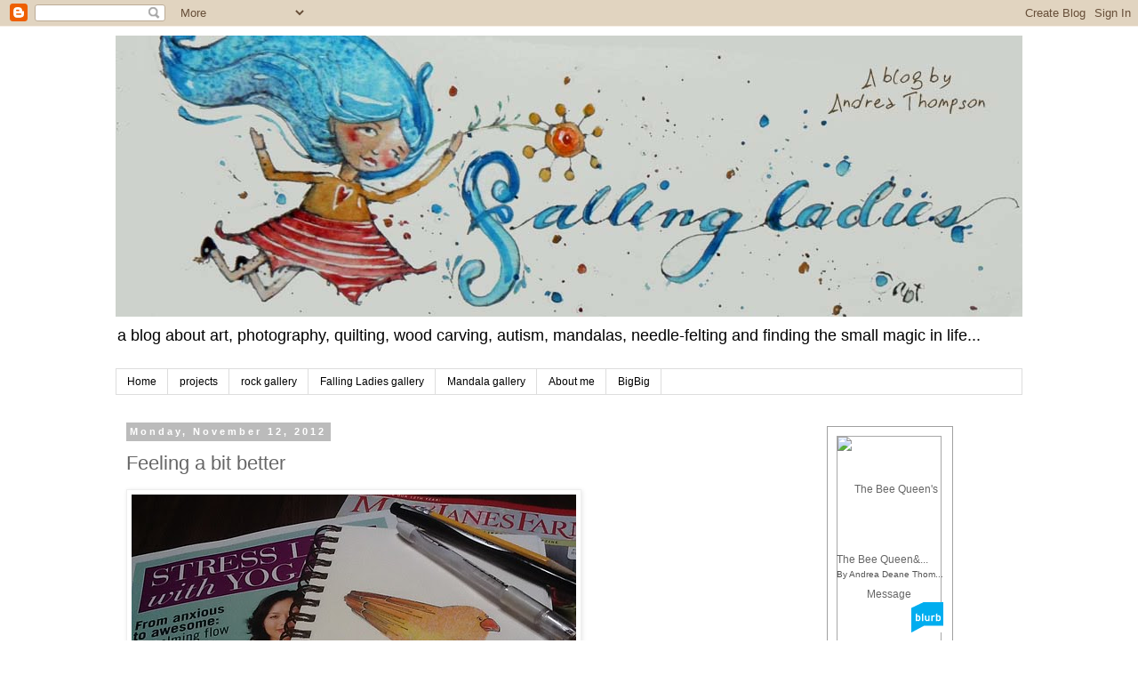

--- FILE ---
content_type: text/html; charset=UTF-8
request_url: https://fallingladies-fallingladies.blogspot.com/2012/11/feeling-bit-better.html
body_size: 21612
content:
<!DOCTYPE html>
<html class='v2' dir='ltr' lang='en'>
<head>
<link href='https://www.blogger.com/static/v1/widgets/335934321-css_bundle_v2.css' rel='stylesheet' type='text/css'/>
<meta content='width=1100' name='viewport'/>
<meta content='text/html; charset=UTF-8' http-equiv='Content-Type'/>
<meta content='blogger' name='generator'/>
<link href='https://fallingladies-fallingladies.blogspot.com/favicon.ico' rel='icon' type='image/x-icon'/>
<link href='http://fallingladies-fallingladies.blogspot.com/2012/11/feeling-bit-better.html' rel='canonical'/>
<link rel="alternate" type="application/atom+xml" title="FallingLadies - Atom" href="https://fallingladies-fallingladies.blogspot.com/feeds/posts/default" />
<link rel="alternate" type="application/rss+xml" title="FallingLadies - RSS" href="https://fallingladies-fallingladies.blogspot.com/feeds/posts/default?alt=rss" />
<link rel="service.post" type="application/atom+xml" title="FallingLadies - Atom" href="https://www.blogger.com/feeds/298211864094718117/posts/default" />

<link rel="alternate" type="application/atom+xml" title="FallingLadies - Atom" href="https://fallingladies-fallingladies.blogspot.com/feeds/7383330894354012852/comments/default" />
<!--Can't find substitution for tag [blog.ieCssRetrofitLinks]-->
<link href='http://farm9.staticflickr.com/8199/8180634084_8c04b27b98.jpg' rel='image_src'/>
<meta content='http://fallingladies-fallingladies.blogspot.com/2012/11/feeling-bit-better.html' property='og:url'/>
<meta content='Feeling a bit better' property='og:title'/>
<meta content='photo.JPG , a photo by lelloavengers  on Flickr. This is what&#39;s on my lap as i am propped up on the couch... Well, and the ipad, and i have ...' property='og:description'/>
<meta content='https://lh3.googleusercontent.com/blogger_img_proxy/AEn0k_sZGzyrUTfrv1LwFcjtJY9UBh_riGRM_J1m68f6wDO0Pn8tB1nTQJGRUKDW15bDsQGD8Kv35Z4p2NTVan-7MyYH3f7WwiXr60F8shpW-WL6HvEWN2HACq5YVbMYHYi5Kg=w1200-h630-p-k-no-nu' property='og:image'/>
<title>FallingLadies: Feeling a bit better</title>
<style type='text/css'>@font-face{font-family:'Indie Flower';font-style:normal;font-weight:400;font-display:swap;src:url(//fonts.gstatic.com/s/indieflower/v24/m8JVjfNVeKWVnh3QMuKkFcZVZ0uH99GUDs4k.woff2)format('woff2');unicode-range:U+0100-02BA,U+02BD-02C5,U+02C7-02CC,U+02CE-02D7,U+02DD-02FF,U+0304,U+0308,U+0329,U+1D00-1DBF,U+1E00-1E9F,U+1EF2-1EFF,U+2020,U+20A0-20AB,U+20AD-20C0,U+2113,U+2C60-2C7F,U+A720-A7FF;}@font-face{font-family:'Indie Flower';font-style:normal;font-weight:400;font-display:swap;src:url(//fonts.gstatic.com/s/indieflower/v24/m8JVjfNVeKWVnh3QMuKkFcZVaUuH99GUDg.woff2)format('woff2');unicode-range:U+0000-00FF,U+0131,U+0152-0153,U+02BB-02BC,U+02C6,U+02DA,U+02DC,U+0304,U+0308,U+0329,U+2000-206F,U+20AC,U+2122,U+2191,U+2193,U+2212,U+2215,U+FEFF,U+FFFD;}@font-face{font-family:'Rock Salt';font-style:normal;font-weight:400;font-display:swap;src:url(//fonts.gstatic.com/s/rocksalt/v24/MwQ0bhv11fWD6QsAVOZrt0M6p7NGrQ.woff2)format('woff2');unicode-range:U+0000-00FF,U+0131,U+0152-0153,U+02BB-02BC,U+02C6,U+02DA,U+02DC,U+0304,U+0308,U+0329,U+2000-206F,U+20AC,U+2122,U+2191,U+2193,U+2212,U+2215,U+FEFF,U+FFFD;}</style>
<style id='page-skin-1' type='text/css'><!--
/*
-----------------------------------------------
Blogger Template Style
Name:     Simple
Designer: Josh Peterson
URL:      www.noaesthetic.com
----------------------------------------------- */
/* Variable definitions
====================
<Variable name="keycolor" description="Main Color" type="color" default="#66bbdd"/>
<Group description="Page Text" selector="body">
<Variable name="body.font" description="Font" type="font"
default="normal normal 12px Arial, Tahoma, Helvetica, FreeSans, sans-serif"/>
<Variable name="body.text.color" description="Text Color" type="color" default="#222222"/>
</Group>
<Group description="Backgrounds" selector=".body-fauxcolumns-outer">
<Variable name="body.background.color" description="Outer Background" type="color" default="#66bbdd"/>
<Variable name="content.background.color" description="Main Background" type="color" default="#ffffff"/>
<Variable name="header.background.color" description="Header Background" type="color" default="transparent"/>
</Group>
<Group description="Links" selector=".main-outer">
<Variable name="link.color" description="Link Color" type="color" default="#2288bb"/>
<Variable name="link.visited.color" description="Visited Color" type="color" default="#888888"/>
<Variable name="link.hover.color" description="Hover Color" type="color" default="#33aaff"/>
</Group>
<Group description="Blog Title" selector=".header h1">
<Variable name="header.font" description="Font" type="font"
default="normal normal 60px Arial, Tahoma, Helvetica, FreeSans, sans-serif"/>
<Variable name="header.text.color" description="Title Color" type="color" default="#3399bb" />
</Group>
<Group description="Blog Description" selector=".header .description">
<Variable name="description.text.color" description="Description Color" type="color"
default="#777777" />
</Group>
<Group description="Tabs Text" selector=".tabs-inner .widget li a">
<Variable name="tabs.font" description="Font" type="font"
default="normal normal 14px Arial, Tahoma, Helvetica, FreeSans, sans-serif"/>
<Variable name="tabs.text.color" description="Text Color" type="color" default="#999999"/>
<Variable name="tabs.selected.text.color" description="Selected Color" type="color" default="#000000"/>
</Group>
<Group description="Tabs Background" selector=".tabs-outer .PageList">
<Variable name="tabs.background.color" description="Background Color" type="color" default="#f5f5f5"/>
<Variable name="tabs.selected.background.color" description="Selected Color" type="color" default="#eeeeee"/>
</Group>
<Group description="Post Title" selector="h3.post-title, .comments h4">
<Variable name="post.title.font" description="Font" type="font"
default="normal normal 22px Arial, Tahoma, Helvetica, FreeSans, sans-serif"/>
</Group>
<Group description="Date Header" selector=".date-header">
<Variable name="date.header.color" description="Text Color" type="color"
default="#666666"/>
<Variable name="date.header.background.color" description="Background Color" type="color"
default="transparent"/>
</Group>
<Group description="Post Footer" selector=".post-footer">
<Variable name="post.footer.text.color" description="Text Color" type="color" default="#666666"/>
<Variable name="post.footer.background.color" description="Background Color" type="color"
default="#f9f9f9"/>
<Variable name="post.footer.border.color" description="Shadow Color" type="color" default="#eeeeee"/>
</Group>
<Group description="Gadgets" selector="h2">
<Variable name="widget.title.font" description="Title Font" type="font"
default="normal bold 11px Arial, Tahoma, Helvetica, FreeSans, sans-serif"/>
<Variable name="widget.title.text.color" description="Title Color" type="color" default="#000000"/>
<Variable name="widget.alternate.text.color" description="Alternate Color" type="color" default="#999999"/>
</Group>
<Group description="Images" selector=".main-inner">
<Variable name="image.background.color" description="Background Color" type="color" default="#ffffff"/>
<Variable name="image.border.color" description="Border Color" type="color" default="#eeeeee"/>
<Variable name="image.text.color" description="Caption Text Color" type="color" default="#666666"/>
</Group>
<Group description="Accents" selector=".content-inner">
<Variable name="body.rule.color" description="Separator Line Color" type="color" default="#eeeeee"/>
<Variable name="tabs.border.color" description="Tabs Border Color" type="color" default="transparent"/>
</Group>
<Variable name="body.background" description="Body Background" type="background"
color="#ffffff" default="$(color) none repeat scroll top left"/>
<Variable name="body.background.override" description="Body Background Override" type="string" default=""/>
<Variable name="body.background.gradient.cap" description="Body Gradient Cap" type="url"
default="url(//www.blogblog.com/1kt/simple/gradients_light.png)"/>
<Variable name="body.background.gradient.tile" description="Body Gradient Tile" type="url"
default="url(//www.blogblog.com/1kt/simple/body_gradient_tile_light.png)"/>
<Variable name="content.background.color.selector" description="Content Background Color Selector" type="string" default=".content-inner"/>
<Variable name="content.padding" description="Content Padding" type="length" default="10px"/>
<Variable name="content.padding.horizontal" description="Content Horizontal Padding" type="length" default="10px"/>
<Variable name="content.shadow.spread" description="Content Shadow Spread" type="length" default="40px"/>
<Variable name="content.shadow.spread.webkit" description="Content Shadow Spread (WebKit)" type="length" default="5px"/>
<Variable name="content.shadow.spread.ie" description="Content Shadow Spread (IE)" type="length" default="10px"/>
<Variable name="main.border.width" description="Main Border Width" type="length" default="0"/>
<Variable name="header.background.gradient" description="Header Gradient" type="url" default="none"/>
<Variable name="header.shadow.offset.left" description="Header Shadow Offset Left" type="length" default="-1px"/>
<Variable name="header.shadow.offset.top" description="Header Shadow Offset Top" type="length" default="-1px"/>
<Variable name="header.shadow.spread" description="Header Shadow Spread" type="length" default="1px"/>
<Variable name="header.padding" description="Header Padding" type="length" default="30px"/>
<Variable name="header.border.size" description="Header Border Size" type="length" default="1px"/>
<Variable name="header.bottom.border.size" description="Header Bottom Border Size" type="length" default="1px"/>
<Variable name="header.border.horizontalsize" description="Header Horizontal Border Size" type="length" default="0"/>
<Variable name="description.text.size" description="Description Text Size" type="string" default="140%"/>
<Variable name="tabs.margin.top" description="Tabs Margin Top" type="length" default="0" />
<Variable name="tabs.margin.side" description="Tabs Side Margin" type="length" default="30px" />
<Variable name="tabs.background.gradient" description="Tabs Background Gradient" type="url"
default="url(//www.blogblog.com/1kt/simple/gradients_light.png)"/>
<Variable name="tabs.border.width" description="Tabs Border Width" type="length" default="1px"/>
<Variable name="tabs.bevel.border.width" description="Tabs Bevel Border Width" type="length" default="1px"/>
<Variable name="date.header.padding" description="Date Header Padding" type="string" default="inherit"/>
<Variable name="date.header.letterspacing" description="Date Header Letter Spacing" type="string" default="inherit"/>
<Variable name="date.header.margin" description="Date Header Margin" type="string" default="inherit"/>
<Variable name="post.margin.bottom" description="Post Bottom Margin" type="length" default="25px"/>
<Variable name="image.border.small.size" description="Image Border Small Size" type="length" default="2px"/>
<Variable name="image.border.large.size" description="Image Border Large Size" type="length" default="5px"/>
<Variable name="page.width.selector" description="Page Width Selector" type="string" default=".region-inner"/>
<Variable name="page.width" description="Page Width" type="string" default="auto"/>
<Variable name="main.section.margin" description="Main Section Margin" type="length" default="15px"/>
<Variable name="main.padding" description="Main Padding" type="length" default="15px"/>
<Variable name="main.padding.top" description="Main Padding Top" type="length" default="30px"/>
<Variable name="main.padding.bottom" description="Main Padding Bottom" type="length" default="30px"/>
<Variable name="paging.background"
color="#ffffff"
description="Background of blog paging area" type="background"
default="transparent none no-repeat scroll top center"/>
<Variable name="footer.bevel" description="Bevel border length of footer" type="length" default="0"/>
<Variable name="mobile.background.overlay" description="Mobile Background Overlay" type="string"
default="transparent none repeat scroll top left"/>
<Variable name="mobile.background.size" description="Mobile Background Size" type="string" default="auto"/>
<Variable name="mobile.button.color" description="Mobile Button Color" type="color" default="#ffffff" />
<Variable name="startSide" description="Side where text starts in blog language" type="automatic" default="left"/>
<Variable name="endSide" description="Side where text ends in blog language" type="automatic" default="right"/>
*/
/* Content
----------------------------------------------- */
body, .body-fauxcolumn-outer {
font: normal normal 12px 'Trebuchet MS', Trebuchet, Verdana, sans-serif;
color: #666666;
background: #ffffff none repeat scroll top left;
padding: 0 0 0 0;
}
html body .region-inner {
min-width: 0;
max-width: 100%;
width: auto;
}
a:link {
text-decoration:none;
color: #2288bb;
}
a:visited {
text-decoration:none;
color: #888888;
}
a:hover {
text-decoration:underline;
color: #33aaff;
}
.body-fauxcolumn-outer .fauxcolumn-inner {
background: transparent none repeat scroll top left;
_background-image: none;
}
.body-fauxcolumn-outer .cap-top {
position: absolute;
z-index: 1;
height: 400px;
width: 100%;
background: #ffffff none repeat scroll top left;
}
.body-fauxcolumn-outer .cap-top .cap-left {
width: 100%;
background: transparent none repeat-x scroll top left;
_background-image: none;
}
.content-outer {
-moz-box-shadow: 0 0 0 rgba(0, 0, 0, .15);
-webkit-box-shadow: 0 0 0 rgba(0, 0, 0, .15);
-goog-ms-box-shadow: 0 0 0 #333333;
box-shadow: 0 0 0 rgba(0, 0, 0, .15);
margin-bottom: 1px;
}
.content-inner {
padding: 10px 40px;
}
.content-inner {
background-color: #ffffff;
}
/* Header
----------------------------------------------- */
.header-outer {
background: transparent none repeat-x scroll 0 -400px;
_background-image: none;
}
.Header h1 {
font: normal normal 40px 'Trebuchet MS',Trebuchet,Verdana,sans-serif;
color: #000000;
text-shadow: 0 0 0 rgba(0, 0, 0, .2);
}
.Header h1 a {
color: #000000;
}
.Header .description {
font-size: 18px;
color: #000000;
}
.header-inner .Header .titlewrapper {
padding: 22px 0;
}
.header-inner .Header .descriptionwrapper {
padding: 0 0;
}
/* Tabs
----------------------------------------------- */
.tabs-inner .section:first-child {
border-top: 0 solid #dddddd;
}
.tabs-inner .section:first-child ul {
margin-top: -1px;
border-top: 1px solid #dddddd;
border-left: 1px solid #dddddd;
border-right: 1px solid #dddddd;
}
.tabs-inner .widget ul {
background: transparent none repeat-x scroll 0 -800px;
_background-image: none;
border-bottom: 1px solid #dddddd;
margin-top: 0;
margin-left: -30px;
margin-right: -30px;
}
.tabs-inner .widget li a {
display: inline-block;
padding: .6em 1em;
font: normal normal 12px 'Trebuchet MS', Trebuchet, Verdana, sans-serif;
color: #000000;
border-left: 1px solid #ffffff;
border-right: 1px solid #dddddd;
}
.tabs-inner .widget li:first-child a {
border-left: none;
}
.tabs-inner .widget li.selected a, .tabs-inner .widget li a:hover {
color: #000000;
background-color: #eeeeee;
text-decoration: none;
}
/* Columns
----------------------------------------------- */
.main-outer {
border-top: 0 solid transparent;
}
.fauxcolumn-left-outer .fauxcolumn-inner {
border-right: 1px solid transparent;
}
.fauxcolumn-right-outer .fauxcolumn-inner {
border-left: 1px solid transparent;
}
/* Headings
----------------------------------------------- */
h2 {
margin: 0 0 1em 0;
font: normal bold 11px 'Trebuchet MS',Trebuchet,Verdana,sans-serif;
color: #000000;
}
/* Widgets
----------------------------------------------- */
.widget .zippy {
color: #999999;
text-shadow: 2px 2px 1px rgba(0, 0, 0, .1);
}
.widget .popular-posts ul {
list-style: none;
}
/* Posts
----------------------------------------------- */
.date-header span {
background-color: #bbbbbb;
color: #ffffff;
padding: 0.4em;
letter-spacing: 3px;
margin: inherit;
}
.main-inner {
padding-top: 35px;
padding-bottom: 65px;
}
.main-inner .column-center-inner {
padding: 0 0;
}
.main-inner .column-center-inner .section {
margin: 0 1em;
}
.post {
margin: 0 0 45px 0;
}
h3.post-title, .comments h4 {
font: normal normal 22px 'Trebuchet MS',Trebuchet,Verdana,sans-serif;
margin: .75em 0 0;
}
.post-body {
font-size: 110%;
line-height: 1.4;
position: relative;
}
.post-body img, .post-body .tr-caption-container, .Profile img, .Image img,
.BlogList .item-thumbnail img {
padding: 2px;
background: #ffffff;
border: 1px solid #eeeeee;
-moz-box-shadow: 1px 1px 5px rgba(0, 0, 0, .1);
-webkit-box-shadow: 1px 1px 5px rgba(0, 0, 0, .1);
box-shadow: 1px 1px 5px rgba(0, 0, 0, .1);
}
.post-body img, .post-body .tr-caption-container {
padding: 5px;
}
.post-body .tr-caption-container {
color: #666666;
}
.post-body .tr-caption-container img {
padding: 0;
background: transparent;
border: none;
-moz-box-shadow: 0 0 0 rgba(0, 0, 0, .1);
-webkit-box-shadow: 0 0 0 rgba(0, 0, 0, .1);
box-shadow: 0 0 0 rgba(0, 0, 0, .1);
}
.post-header {
margin: 0 0 1.5em;
line-height: 1.6;
font-size: 90%;
}
.post-footer {
margin: 20px -2px 0;
padding: 5px 10px;
color: #666666;
background-color: #eeeeee;
border-bottom: 1px solid #eeeeee;
line-height: 1.6;
font-size: 90%;
}
#comments .comment-author {
padding-top: 1.5em;
border-top: 1px solid transparent;
background-position: 0 1.5em;
}
#comments .comment-author:first-child {
padding-top: 0;
border-top: none;
}
.avatar-image-container {
margin: .2em 0 0;
}
#comments .avatar-image-container img {
border: 1px solid #eeeeee;
}
/* Comments
----------------------------------------------- */
.comments .comments-content .icon.blog-author {
background-repeat: no-repeat;
background-image: url([data-uri]);
}
.comments .comments-content .loadmore a {
border-top: 1px solid #999999;
border-bottom: 1px solid #999999;
}
.comments .comment-thread.inline-thread {
background-color: #eeeeee;
}
.comments .continue {
border-top: 2px solid #999999;
}
/* Accents
---------------------------------------------- */
.section-columns td.columns-cell {
border-left: 1px solid transparent;
}
.blog-pager {
background: transparent url(//www.blogblog.com/1kt/simple/paging_dot.png) repeat-x scroll top center;
}
.blog-pager-older-link, .home-link,
.blog-pager-newer-link {
background-color: #ffffff;
padding: 5px;
}
.footer-outer {
border-top: 1px dashed #bbbbbb;
}
/* Mobile
----------------------------------------------- */
body.mobile  {
background-size: auto;
}
.mobile .body-fauxcolumn-outer {
background: transparent none repeat scroll top left;
}
.mobile .body-fauxcolumn-outer .cap-top {
background-size: 100% auto;
}
.mobile .content-outer {
-webkit-box-shadow: 0 0 3px rgba(0, 0, 0, .15);
box-shadow: 0 0 3px rgba(0, 0, 0, .15);
}
body.mobile .AdSense {
margin: 0 -0;
}
.mobile .tabs-inner .widget ul {
margin-left: 0;
margin-right: 0;
}
.mobile .post {
margin: 0;
}
.mobile .main-inner .column-center-inner .section {
margin: 0;
}
.mobile .date-header span {
padding: 0.1em 10px;
margin: 0 -10px;
}
.mobile h3.post-title {
margin: 0;
}
.mobile .blog-pager {
background: transparent none no-repeat scroll top center;
}
.mobile .footer-outer {
border-top: none;
}
.mobile .main-inner, .mobile .footer-inner {
background-color: #ffffff;
}
.mobile-index-contents {
color: #666666;
}
.mobile-link-button {
background-color: #2288bb;
}
.mobile-link-button a:link, .mobile-link-button a:visited {
color: #ffffff;
}
.mobile .tabs-inner .section:first-child {
border-top: none;
}
.mobile .tabs-inner .PageList .widget-content {
background-color: #eeeeee;
color: #000000;
border-top: 1px solid #dddddd;
border-bottom: 1px solid #dddddd;
}
.mobile .tabs-inner .PageList .widget-content .pagelist-arrow {
border-left: 1px solid #dddddd;
}

--></style>
<style id='template-skin-1' type='text/css'><!--
body {
min-width: 1100px;
}
.content-outer, .content-fauxcolumn-outer, .region-inner {
min-width: 1100px;
max-width: 1100px;
_width: 1100px;
}
.main-inner .columns {
padding-left: 0px;
padding-right: 250px;
}
.main-inner .fauxcolumn-center-outer {
left: 0px;
right: 250px;
/* IE6 does not respect left and right together */
_width: expression(this.parentNode.offsetWidth -
parseInt("0px") -
parseInt("250px") + 'px');
}
.main-inner .fauxcolumn-left-outer {
width: 0px;
}
.main-inner .fauxcolumn-right-outer {
width: 250px;
}
.main-inner .column-left-outer {
width: 0px;
right: 100%;
margin-left: -0px;
}
.main-inner .column-right-outer {
width: 250px;
margin-right: -250px;
}
#layout {
min-width: 0;
}
#layout .content-outer {
min-width: 0;
width: 800px;
}
#layout .region-inner {
min-width: 0;
width: auto;
}
body#layout div.add_widget {
padding: 8px;
}
body#layout div.add_widget a {
margin-left: 32px;
}
--></style>
<link href='https://www.blogger.com/dyn-css/authorization.css?targetBlogID=298211864094718117&amp;zx=d6e0c996-e300-4f46-86ae-010b7401241c' media='none' onload='if(media!=&#39;all&#39;)media=&#39;all&#39;' rel='stylesheet'/><noscript><link href='https://www.blogger.com/dyn-css/authorization.css?targetBlogID=298211864094718117&amp;zx=d6e0c996-e300-4f46-86ae-010b7401241c' rel='stylesheet'/></noscript>
<meta name='google-adsense-platform-account' content='ca-host-pub-1556223355139109'/>
<meta name='google-adsense-platform-domain' content='blogspot.com'/>

<!-- data-ad-client=ca-pub-3904835378431402 -->

</head>
<body class='loading'>
<div class='navbar section' id='navbar' name='Navbar'><div class='widget Navbar' data-version='1' id='Navbar1'><script type="text/javascript">
    function setAttributeOnload(object, attribute, val) {
      if(window.addEventListener) {
        window.addEventListener('load',
          function(){ object[attribute] = val; }, false);
      } else {
        window.attachEvent('onload', function(){ object[attribute] = val; });
      }
    }
  </script>
<div id="navbar-iframe-container"></div>
<script type="text/javascript" src="https://apis.google.com/js/platform.js"></script>
<script type="text/javascript">
      gapi.load("gapi.iframes:gapi.iframes.style.bubble", function() {
        if (gapi.iframes && gapi.iframes.getContext) {
          gapi.iframes.getContext().openChild({
              url: 'https://www.blogger.com/navbar/298211864094718117?po\x3d7383330894354012852\x26origin\x3dhttps://fallingladies-fallingladies.blogspot.com',
              where: document.getElementById("navbar-iframe-container"),
              id: "navbar-iframe"
          });
        }
      });
    </script><script type="text/javascript">
(function() {
var script = document.createElement('script');
script.type = 'text/javascript';
script.src = '//pagead2.googlesyndication.com/pagead/js/google_top_exp.js';
var head = document.getElementsByTagName('head')[0];
if (head) {
head.appendChild(script);
}})();
</script>
</div></div>
<div class='body-fauxcolumns'>
<div class='fauxcolumn-outer body-fauxcolumn-outer'>
<div class='cap-top'>
<div class='cap-left'></div>
<div class='cap-right'></div>
</div>
<div class='fauxborder-left'>
<div class='fauxborder-right'></div>
<div class='fauxcolumn-inner'>
</div>
</div>
<div class='cap-bottom'>
<div class='cap-left'></div>
<div class='cap-right'></div>
</div>
</div>
</div>
<div class='content'>
<div class='content-fauxcolumns'>
<div class='fauxcolumn-outer content-fauxcolumn-outer'>
<div class='cap-top'>
<div class='cap-left'></div>
<div class='cap-right'></div>
</div>
<div class='fauxborder-left'>
<div class='fauxborder-right'></div>
<div class='fauxcolumn-inner'>
</div>
</div>
<div class='cap-bottom'>
<div class='cap-left'></div>
<div class='cap-right'></div>
</div>
</div>
</div>
<div class='content-outer'>
<div class='content-cap-top cap-top'>
<div class='cap-left'></div>
<div class='cap-right'></div>
</div>
<div class='fauxborder-left content-fauxborder-left'>
<div class='fauxborder-right content-fauxborder-right'></div>
<div class='content-inner'>
<header>
<div class='header-outer'>
<div class='header-cap-top cap-top'>
<div class='cap-left'></div>
<div class='cap-right'></div>
</div>
<div class='fauxborder-left header-fauxborder-left'>
<div class='fauxborder-right header-fauxborder-right'></div>
<div class='region-inner header-inner'>
<div class='header section' id='header' name='Header'><div class='widget Header' data-version='1' id='Header1'>
<div id='header-inner'>
<a href='https://fallingladies-fallingladies.blogspot.com/' style='display: block'>
<img alt='FallingLadies' height='316px; ' id='Header1_headerimg' src='https://blogger.googleusercontent.com/img/b/R29vZ2xl/AVvXsEgNjvCYZr638De3bFlvBYM6sCLV9CgAGCTDg1Co1HMyVB7AGjegQZvShFkiIQ1OtYo1WnR2_kFw0j-7x7ALcw7TvMAOReN3yn9hCdxKRTxKDcKpYX-5CFxQTQ4VR0D12iEYZYAuKxdQr20/s1600-r/header.jpg' style='display: block' width='1080px; '/>
</a>
<div class='descriptionwrapper'>
<p class='description'><span>a blog about art, photography, quilting, wood carving, autism, mandalas, needle-felting and finding the small magic in life...</span></p>
</div>
</div>
</div></div>
</div>
</div>
<div class='header-cap-bottom cap-bottom'>
<div class='cap-left'></div>
<div class='cap-right'></div>
</div>
</div>
</header>
<div class='tabs-outer'>
<div class='tabs-cap-top cap-top'>
<div class='cap-left'></div>
<div class='cap-right'></div>
</div>
<div class='fauxborder-left tabs-fauxborder-left'>
<div class='fauxborder-right tabs-fauxborder-right'></div>
<div class='region-inner tabs-inner'>
<div class='tabs section' id='crosscol' name='Cross-Column'><div class='widget PageList' data-version='1' id='PageList1'>
<h2>Pages</h2>
<div class='widget-content'>
<ul>
<li>
<a href='https://fallingladies-fallingladies.blogspot.com/'>Home</a>
</li>
<li>
<a href='https://fallingladies-fallingladies.blogspot.com/p/projects.html'>projects</a>
</li>
<li>
<a href='https://fallingladies-fallingladies.blogspot.com/p/rock-gallery.html'>rock gallery</a>
</li>
<li>
<a href='https://fallingladies-fallingladies.blogspot.com/p/blog-page_22.html'>Falling Ladies gallery</a>
</li>
<li>
<a href='https://fallingladies-fallingladies.blogspot.com/p/blog-page.html'>Mandala gallery</a>
</li>
<li>
<a href='https://fallingladies-fallingladies.blogspot.com/p/about-me.html'>About me</a>
</li>
<li>
<a href='https://fallingladies-fallingladies.blogspot.com/p/bigbig.html'>BigBig</a>
</li>
</ul>
<div class='clear'></div>
</div>
</div></div>
<div class='tabs no-items section' id='crosscol-overflow' name='Cross-Column 2'></div>
</div>
</div>
<div class='tabs-cap-bottom cap-bottom'>
<div class='cap-left'></div>
<div class='cap-right'></div>
</div>
</div>
<div class='main-outer'>
<div class='main-cap-top cap-top'>
<div class='cap-left'></div>
<div class='cap-right'></div>
</div>
<div class='fauxborder-left main-fauxborder-left'>
<div class='fauxborder-right main-fauxborder-right'></div>
<div class='region-inner main-inner'>
<div class='columns fauxcolumns'>
<div class='fauxcolumn-outer fauxcolumn-center-outer'>
<div class='cap-top'>
<div class='cap-left'></div>
<div class='cap-right'></div>
</div>
<div class='fauxborder-left'>
<div class='fauxborder-right'></div>
<div class='fauxcolumn-inner'>
</div>
</div>
<div class='cap-bottom'>
<div class='cap-left'></div>
<div class='cap-right'></div>
</div>
</div>
<div class='fauxcolumn-outer fauxcolumn-left-outer'>
<div class='cap-top'>
<div class='cap-left'></div>
<div class='cap-right'></div>
</div>
<div class='fauxborder-left'>
<div class='fauxborder-right'></div>
<div class='fauxcolumn-inner'>
</div>
</div>
<div class='cap-bottom'>
<div class='cap-left'></div>
<div class='cap-right'></div>
</div>
</div>
<div class='fauxcolumn-outer fauxcolumn-right-outer'>
<div class='cap-top'>
<div class='cap-left'></div>
<div class='cap-right'></div>
</div>
<div class='fauxborder-left'>
<div class='fauxborder-right'></div>
<div class='fauxcolumn-inner'>
</div>
</div>
<div class='cap-bottom'>
<div class='cap-left'></div>
<div class='cap-right'></div>
</div>
</div>
<!-- corrects IE6 width calculation -->
<div class='columns-inner'>
<div class='column-center-outer'>
<div class='column-center-inner'>
<div class='main section' id='main' name='Main'><div class='widget Blog' data-version='1' id='Blog1'>
<div class='blog-posts hfeed'>

          <div class="date-outer">
        
<h2 class='date-header'><span>Monday, November 12, 2012</span></h2>

          <div class="date-posts">
        
<div class='post-outer'>
<div class='post hentry uncustomized-post-template' itemprop='blogPost' itemscope='itemscope' itemtype='http://schema.org/BlogPosting'>
<meta content='http://farm9.staticflickr.com/8199/8180634084_8c04b27b98.jpg' itemprop='image_url'/>
<meta content='298211864094718117' itemprop='blogId'/>
<meta content='7383330894354012852' itemprop='postId'/>
<a name='7383330894354012852'></a>
<h3 class='post-title entry-title' itemprop='name'>
Feeling a bit better
</h3>
<div class='post-header'>
<div class='post-header-line-1'></div>
</div>
<div class='post-body entry-content' id='post-body-7383330894354012852' itemprop='description articleBody'>
<div style="margin: 0 0 10px 0; padding: 0; font-size: 0.8em; line-height: 1.6em;"><a href="http://www.flickr.com/photos/fallingladies/8180634084/" title="photo.JPG"><img alt="photo.JPG by lelloavengers" src="https://lh3.googleusercontent.com/blogger_img_proxy/AEn0k_sZGzyrUTfrv1LwFcjtJY9UBh_riGRM_J1m68f6wDO0Pn8tB1nTQJGRUKDW15bDsQGD8Kv35Z4p2NTVan-7MyYH3f7WwiXr60F8shpW-WL6HvEWN2HACq5YVbMYHYi5Kg=s0-d"></a><br/><span style="margin: 0;"><a href="http://www.flickr.com/photos/fallingladies/8180634084/">photo.JPG</a>, a photo by <a href="http://www.flickr.com/photos/fallingladies/">lelloavengers</a> on Flickr.</span></div><p>This is what's on my lap as i am propped up on the couch... Well, and the ipad, and i have been googling bird images...  Because they seem cheery!</p>
<div style='clear: both;'></div>
</div>
<div class='post-footer'>
<div class='post-footer-line post-footer-line-1'>
<span class='post-author vcard'>
Posted by
<span class='fn' itemprop='author' itemscope='itemscope' itemtype='http://schema.org/Person'>
<meta content='https://www.blogger.com/profile/14010949984698699058' itemprop='url'/>
<a class='g-profile' href='https://www.blogger.com/profile/14010949984698699058' rel='author' title='author profile'>
<span itemprop='name'>Fallingladies</span>
</a>
</span>
</span>
<span class='post-timestamp'>
at
<meta content='http://fallingladies-fallingladies.blogspot.com/2012/11/feeling-bit-better.html' itemprop='url'/>
<a class='timestamp-link' href='https://fallingladies-fallingladies.blogspot.com/2012/11/feeling-bit-better.html' rel='bookmark' title='permanent link'><abbr class='published' itemprop='datePublished' title='2012-11-12T16:55:00-08:00'>4:55&#8239;PM</abbr></a>
</span>
<span class='post-comment-link'>
</span>
<span class='post-icons'>
<span class='item-action'>
<a href='https://www.blogger.com/email-post/298211864094718117/7383330894354012852' title='Email Post'>
<img alt='' class='icon-action' height='13' src='https://resources.blogblog.com/img/icon18_email.gif' width='18'/>
</a>
</span>
<span class='item-control blog-admin pid-2140762106'>
<a href='https://www.blogger.com/post-edit.g?blogID=298211864094718117&postID=7383330894354012852&from=pencil' title='Edit Post'>
<img alt='' class='icon-action' height='18' src='https://resources.blogblog.com/img/icon18_edit_allbkg.gif' width='18'/>
</a>
</span>
</span>
<div class='post-share-buttons goog-inline-block'>
<a class='goog-inline-block share-button sb-email' href='https://www.blogger.com/share-post.g?blogID=298211864094718117&postID=7383330894354012852&target=email' target='_blank' title='Email This'><span class='share-button-link-text'>Email This</span></a><a class='goog-inline-block share-button sb-blog' href='https://www.blogger.com/share-post.g?blogID=298211864094718117&postID=7383330894354012852&target=blog' onclick='window.open(this.href, "_blank", "height=270,width=475"); return false;' target='_blank' title='BlogThis!'><span class='share-button-link-text'>BlogThis!</span></a><a class='goog-inline-block share-button sb-twitter' href='https://www.blogger.com/share-post.g?blogID=298211864094718117&postID=7383330894354012852&target=twitter' target='_blank' title='Share to X'><span class='share-button-link-text'>Share to X</span></a><a class='goog-inline-block share-button sb-facebook' href='https://www.blogger.com/share-post.g?blogID=298211864094718117&postID=7383330894354012852&target=facebook' onclick='window.open(this.href, "_blank", "height=430,width=640"); return false;' target='_blank' title='Share to Facebook'><span class='share-button-link-text'>Share to Facebook</span></a><a class='goog-inline-block share-button sb-pinterest' href='https://www.blogger.com/share-post.g?blogID=298211864094718117&postID=7383330894354012852&target=pinterest' target='_blank' title='Share to Pinterest'><span class='share-button-link-text'>Share to Pinterest</span></a>
</div>
</div>
<div class='post-footer-line post-footer-line-2'>
<span class='post-labels'>
</span>
</div>
<div class='post-footer-line post-footer-line-3'>
<span class='post-location'>
</span>
</div>
</div>
</div>
<div class='comments' id='comments'>
<a name='comments'></a>
<h4>5 comments:</h4>
<div class='comments-content'>
<script async='async' src='' type='text/javascript'></script>
<script type='text/javascript'>
    (function() {
      var items = null;
      var msgs = null;
      var config = {};

// <![CDATA[
      var cursor = null;
      if (items && items.length > 0) {
        cursor = parseInt(items[items.length - 1].timestamp) + 1;
      }

      var bodyFromEntry = function(entry) {
        var text = (entry &&
                    ((entry.content && entry.content.$t) ||
                     (entry.summary && entry.summary.$t))) ||
            '';
        if (entry && entry.gd$extendedProperty) {
          for (var k in entry.gd$extendedProperty) {
            if (entry.gd$extendedProperty[k].name == 'blogger.contentRemoved') {
              return '<span class="deleted-comment">' + text + '</span>';
            }
          }
        }
        return text;
      }

      var parse = function(data) {
        cursor = null;
        var comments = [];
        if (data && data.feed && data.feed.entry) {
          for (var i = 0, entry; entry = data.feed.entry[i]; i++) {
            var comment = {};
            // comment ID, parsed out of the original id format
            var id = /blog-(\d+).post-(\d+)/.exec(entry.id.$t);
            comment.id = id ? id[2] : null;
            comment.body = bodyFromEntry(entry);
            comment.timestamp = Date.parse(entry.published.$t) + '';
            if (entry.author && entry.author.constructor === Array) {
              var auth = entry.author[0];
              if (auth) {
                comment.author = {
                  name: (auth.name ? auth.name.$t : undefined),
                  profileUrl: (auth.uri ? auth.uri.$t : undefined),
                  avatarUrl: (auth.gd$image ? auth.gd$image.src : undefined)
                };
              }
            }
            if (entry.link) {
              if (entry.link[2]) {
                comment.link = comment.permalink = entry.link[2].href;
              }
              if (entry.link[3]) {
                var pid = /.*comments\/default\/(\d+)\?.*/.exec(entry.link[3].href);
                if (pid && pid[1]) {
                  comment.parentId = pid[1];
                }
              }
            }
            comment.deleteclass = 'item-control blog-admin';
            if (entry.gd$extendedProperty) {
              for (var k in entry.gd$extendedProperty) {
                if (entry.gd$extendedProperty[k].name == 'blogger.itemClass') {
                  comment.deleteclass += ' ' + entry.gd$extendedProperty[k].value;
                } else if (entry.gd$extendedProperty[k].name == 'blogger.displayTime') {
                  comment.displayTime = entry.gd$extendedProperty[k].value;
                }
              }
            }
            comments.push(comment);
          }
        }
        return comments;
      };

      var paginator = function(callback) {
        if (hasMore()) {
          var url = config.feed + '?alt=json&v=2&orderby=published&reverse=false&max-results=50';
          if (cursor) {
            url += '&published-min=' + new Date(cursor).toISOString();
          }
          window.bloggercomments = function(data) {
            var parsed = parse(data);
            cursor = parsed.length < 50 ? null
                : parseInt(parsed[parsed.length - 1].timestamp) + 1
            callback(parsed);
            window.bloggercomments = null;
          }
          url += '&callback=bloggercomments';
          var script = document.createElement('script');
          script.type = 'text/javascript';
          script.src = url;
          document.getElementsByTagName('head')[0].appendChild(script);
        }
      };
      var hasMore = function() {
        return !!cursor;
      };
      var getMeta = function(key, comment) {
        if ('iswriter' == key) {
          var matches = !!comment.author
              && comment.author.name == config.authorName
              && comment.author.profileUrl == config.authorUrl;
          return matches ? 'true' : '';
        } else if ('deletelink' == key) {
          return config.baseUri + '/comment/delete/'
               + config.blogId + '/' + comment.id;
        } else if ('deleteclass' == key) {
          return comment.deleteclass;
        }
        return '';
      };

      var replybox = null;
      var replyUrlParts = null;
      var replyParent = undefined;

      var onReply = function(commentId, domId) {
        if (replybox == null) {
          // lazily cache replybox, and adjust to suit this style:
          replybox = document.getElementById('comment-editor');
          if (replybox != null) {
            replybox.height = '250px';
            replybox.style.display = 'block';
            replyUrlParts = replybox.src.split('#');
          }
        }
        if (replybox && (commentId !== replyParent)) {
          replybox.src = '';
          document.getElementById(domId).insertBefore(replybox, null);
          replybox.src = replyUrlParts[0]
              + (commentId ? '&parentID=' + commentId : '')
              + '#' + replyUrlParts[1];
          replyParent = commentId;
        }
      };

      var hash = (window.location.hash || '#').substring(1);
      var startThread, targetComment;
      if (/^comment-form_/.test(hash)) {
        startThread = hash.substring('comment-form_'.length);
      } else if (/^c[0-9]+$/.test(hash)) {
        targetComment = hash.substring(1);
      }

      // Configure commenting API:
      var configJso = {
        'maxDepth': config.maxThreadDepth
      };
      var provider = {
        'id': config.postId,
        'data': items,
        'loadNext': paginator,
        'hasMore': hasMore,
        'getMeta': getMeta,
        'onReply': onReply,
        'rendered': true,
        'initComment': targetComment,
        'initReplyThread': startThread,
        'config': configJso,
        'messages': msgs
      };

      var render = function() {
        if (window.goog && window.goog.comments) {
          var holder = document.getElementById('comment-holder');
          window.goog.comments.render(holder, provider);
        }
      };

      // render now, or queue to render when library loads:
      if (window.goog && window.goog.comments) {
        render();
      } else {
        window.goog = window.goog || {};
        window.goog.comments = window.goog.comments || {};
        window.goog.comments.loadQueue = window.goog.comments.loadQueue || [];
        window.goog.comments.loadQueue.push(render);
      }
    })();
// ]]>
  </script>
<div id='comment-holder'>
<div class="comment-thread toplevel-thread"><ol id="top-ra"><li class="comment" id="c8844074566588579150"><div class="avatar-image-container"><img src="//blogger.googleusercontent.com/img/b/R29vZ2xl/AVvXsEgDVZ0q_Z5wDmcqXCIuYRYC-okXbTZZLpbh4Z2fQH5-_fC3VVeSTkXHdLBgXKjVdZdE5qWzn8shZ95__0riASky_vJ7oirytJsZb1JcGshebe-CoXX8AnjYoAniQWd5wA/s45-c/IMG_5615.jpg" alt=""/></div><div class="comment-block"><div class="comment-header"><cite class="user"><a href="https://www.blogger.com/profile/02043285884495492598" rel="nofollow">Rita</a></cite><span class="icon user "></span><span class="datetime secondary-text"><a rel="nofollow" href="https://fallingladies-fallingladies.blogspot.com/2012/11/feeling-bit-better.html?showComment=1352781858086#c8844074566588579150">November 12, 2012 at 8:44&#8239;PM</a></span></div><p class="comment-content">Oh, I love the funny birds with the long legs.  Yes, birds can cheer you up.  I hope you feel better.  I&#39;ve been sick for over two weeks--bleh!  Gets old fast.  ;)</p><span class="comment-actions secondary-text"><a class="comment-reply" target="_self" data-comment-id="8844074566588579150">Reply</a><span class="item-control blog-admin blog-admin pid-1541711141"><a target="_self" href="https://www.blogger.com/comment/delete/298211864094718117/8844074566588579150">Delete</a></span></span></div><div class="comment-replies"><div id="c8844074566588579150-rt" class="comment-thread inline-thread hidden"><span class="thread-toggle thread-expanded"><span class="thread-arrow"></span><span class="thread-count"><a target="_self">Replies</a></span></span><ol id="c8844074566588579150-ra" class="thread-chrome thread-expanded"><div></div><div id="c8844074566588579150-continue" class="continue"><a class="comment-reply" target="_self" data-comment-id="8844074566588579150">Reply</a></div></ol></div></div><div class="comment-replybox-single" id="c8844074566588579150-ce"></div></li><li class="comment" id="c2402356529272430261"><div class="avatar-image-container"><img src="//blogger.googleusercontent.com/img/b/R29vZ2xl/AVvXsEh8Y22T9QEPN2g2dAcVcSnSzV9pKqYi1NKYwgWXN7D8NrHxhSeTIRTyNGgoicZwgVgYlpvbdpTrTpC2o46dIGgkq2alPXo6nfCPYxZBBX6a8b1vrdYau1qmYuzL3f1bDQ/s45-c/*" alt=""/></div><div class="comment-block"><div class="comment-header"><cite class="user"><a href="https://www.blogger.com/profile/14253123767521383516" rel="nofollow">denthe</a></cite><span class="icon user "></span><span class="datetime secondary-text"><a rel="nofollow" href="https://fallingladies-fallingladies.blogspot.com/2012/11/feeling-bit-better.html?showComment=1352805981605#c2402356529272430261">November 13, 2012 at 3:26&#8239;AM</a></span></div><p class="comment-content">Such a lovely bird! They always cheer me up too. Hope you&#39;ll start feeling better real soon!</p><span class="comment-actions secondary-text"><a class="comment-reply" target="_self" data-comment-id="2402356529272430261">Reply</a><span class="item-control blog-admin blog-admin pid-568864848"><a target="_self" href="https://www.blogger.com/comment/delete/298211864094718117/2402356529272430261">Delete</a></span></span></div><div class="comment-replies"><div id="c2402356529272430261-rt" class="comment-thread inline-thread hidden"><span class="thread-toggle thread-expanded"><span class="thread-arrow"></span><span class="thread-count"><a target="_self">Replies</a></span></span><ol id="c2402356529272430261-ra" class="thread-chrome thread-expanded"><div></div><div id="c2402356529272430261-continue" class="continue"><a class="comment-reply" target="_self" data-comment-id="2402356529272430261">Reply</a></div></ol></div></div><div class="comment-replybox-single" id="c2402356529272430261-ce"></div></li><li class="comment" id="c9015265856526587504"><div class="avatar-image-container"><img src="//1.bp.blogspot.com/-7PC2uhshb5A/Zl32E0CuSZI/AAAAAAAAhXQ/nU-NJSHqFhwH8sjojBQPpxxWnAvxBs_TACK4BGAYYCw/s35/Aww2023.jpeg" alt=""/></div><div class="comment-block"><div class="comment-header"><cite class="user"><a href="https://www.blogger.com/profile/06151914466378663660" rel="nofollow">carol l mck</a></cite><span class="icon user "></span><span class="datetime secondary-text"><a rel="nofollow" href="https://fallingladies-fallingladies.blogspot.com/2012/11/feeling-bit-better.html?showComment=1352813802940#c9015265856526587504">November 13, 2012 at 5:36&#8239;AM</a></span></div><p class="comment-content">Fun ~ and sweet ~ well done ~  (A Creative Harbor) ^_^</p><span class="comment-actions secondary-text"><a class="comment-reply" target="_self" data-comment-id="9015265856526587504">Reply</a><span class="item-control blog-admin blog-admin pid-688414383"><a target="_self" href="https://www.blogger.com/comment/delete/298211864094718117/9015265856526587504">Delete</a></span></span></div><div class="comment-replies"><div id="c9015265856526587504-rt" class="comment-thread inline-thread hidden"><span class="thread-toggle thread-expanded"><span class="thread-arrow"></span><span class="thread-count"><a target="_self">Replies</a></span></span><ol id="c9015265856526587504-ra" class="thread-chrome thread-expanded"><div></div><div id="c9015265856526587504-continue" class="continue"><a class="comment-reply" target="_self" data-comment-id="9015265856526587504">Reply</a></div></ol></div></div><div class="comment-replybox-single" id="c9015265856526587504-ce"></div></li><li class="comment" id="c7273710469452639841"><div class="avatar-image-container"><img src="//resources.blogblog.com/img/blank.gif" alt=""/></div><div class="comment-block"><div class="comment-header"><cite class="user">Anonymous</cite><span class="icon user "></span><span class="datetime secondary-text"><a rel="nofollow" href="https://fallingladies-fallingladies.blogspot.com/2012/11/feeling-bit-better.html?showComment=1352838363285#c7273710469452639841">November 13, 2012 at 12:26&#8239;PM</a></span></div><p class="comment-content">Sweet bird. Your zine looks interesting...I think we could all benefit from the 4 calming sequence flows...</p><span class="comment-actions secondary-text"><a class="comment-reply" target="_self" data-comment-id="7273710469452639841">Reply</a><span class="item-control blog-admin blog-admin pid-245305805"><a target="_self" href="https://www.blogger.com/comment/delete/298211864094718117/7273710469452639841">Delete</a></span></span></div><div class="comment-replies"><div id="c7273710469452639841-rt" class="comment-thread inline-thread hidden"><span class="thread-toggle thread-expanded"><span class="thread-arrow"></span><span class="thread-count"><a target="_self">Replies</a></span></span><ol id="c7273710469452639841-ra" class="thread-chrome thread-expanded"><div></div><div id="c7273710469452639841-continue" class="continue"><a class="comment-reply" target="_self" data-comment-id="7273710469452639841">Reply</a></div></ol></div></div><div class="comment-replybox-single" id="c7273710469452639841-ce"></div></li><li class="comment" id="c7081862689623390816"><div class="avatar-image-container"><img src="//www.blogger.com/img/blogger_logo_round_35.png" alt=""/></div><div class="comment-block"><div class="comment-header"><cite class="user"><a href="https://www.blogger.com/profile/03052306649633275907" rel="nofollow">Tracey FK</a></cite><span class="icon user "></span><span class="datetime secondary-text"><a rel="nofollow" href="https://fallingladies-fallingladies.blogspot.com/2012/11/feeling-bit-better.html?showComment=1352848951401#c7081862689623390816">November 13, 2012 at 3:22&#8239;PM</a></span></div><p class="comment-content">glad you are propped up all comfy and getting some sketching time in... xx</p><span class="comment-actions secondary-text"><a class="comment-reply" target="_self" data-comment-id="7081862689623390816">Reply</a><span class="item-control blog-admin blog-admin pid-970187411"><a target="_self" href="https://www.blogger.com/comment/delete/298211864094718117/7081862689623390816">Delete</a></span></span></div><div class="comment-replies"><div id="c7081862689623390816-rt" class="comment-thread inline-thread hidden"><span class="thread-toggle thread-expanded"><span class="thread-arrow"></span><span class="thread-count"><a target="_self">Replies</a></span></span><ol id="c7081862689623390816-ra" class="thread-chrome thread-expanded"><div></div><div id="c7081862689623390816-continue" class="continue"><a class="comment-reply" target="_self" data-comment-id="7081862689623390816">Reply</a></div></ol></div></div><div class="comment-replybox-single" id="c7081862689623390816-ce"></div></li></ol><div id="top-continue" class="continue"><a class="comment-reply" target="_self">Add comment</a></div><div class="comment-replybox-thread" id="top-ce"></div><div class="loadmore hidden" data-post-id="7383330894354012852"><a target="_self">Load more...</a></div></div>
</div>
</div>
<p class='comment-footer'>
<div class='comment-form'>
<a name='comment-form'></a>
<p>
</p>
<a href='https://www.blogger.com/comment/frame/298211864094718117?po=7383330894354012852&hl=en&saa=85391&origin=https://fallingladies-fallingladies.blogspot.com' id='comment-editor-src'></a>
<iframe allowtransparency='true' class='blogger-iframe-colorize blogger-comment-from-post' frameborder='0' height='410px' id='comment-editor' name='comment-editor' src='' width='100%'></iframe>
<script src='https://www.blogger.com/static/v1/jsbin/2830521187-comment_from_post_iframe.js' type='text/javascript'></script>
<script type='text/javascript'>
      BLOG_CMT_createIframe('https://www.blogger.com/rpc_relay.html');
    </script>
</div>
</p>
<div id='backlinks-container'>
<div id='Blog1_backlinks-container'>
</div>
</div>
</div>
</div>

        </div></div>
      
</div>
<div class='blog-pager' id='blog-pager'>
<span id='blog-pager-newer-link'>
<a class='blog-pager-newer-link' href='https://fallingladies-fallingladies.blogspot.com/2012/11/a-get-well-card-to-myself.html' id='Blog1_blog-pager-newer-link' title='Newer Post'>Newer Post</a>
</span>
<span id='blog-pager-older-link'>
<a class='blog-pager-older-link' href='https://fallingladies-fallingladies.blogspot.com/2012/11/in-hospital-in-maternity-ward-but-not.html' id='Blog1_blog-pager-older-link' title='Older Post'>Older Post</a>
</span>
<a class='home-link' href='https://fallingladies-fallingladies.blogspot.com/'>Home</a>
</div>
<div class='clear'></div>
<div class='post-feeds'>
<div class='feed-links'>
Subscribe to:
<a class='feed-link' href='https://fallingladies-fallingladies.blogspot.com/feeds/7383330894354012852/comments/default' target='_blank' type='application/atom+xml'>Post Comments (Atom)</a>
</div>
</div>
</div></div>
</div>
</div>
<div class='column-left-outer'>
<div class='column-left-inner'>
<aside>
</aside>
</div>
</div>
<div class='column-right-outer'>
<div class='column-right-inner'>
<aside>
<div class='sidebar section' id='sidebar-right-1'><div class='widget HTML' data-version='1' id='HTML2'>
<div class='widget-content'>
<div id="badge" style="position:relative; width:120px; height:240px; padding:10px; margin:0; background-color:white; border:1px solid #a0a0a0;">  <div style="position:absolute; top:10px; left:10px; padding:0; margin:0; border:0; width:118px; height:100px; line-height:118px; text-align:center;">      <img src="https://lh3.googleusercontent.com/blogger_img_proxy/AEn0k_sNDtynktnuUSPKNqU2IR7Qb4ciLV4o3j08j8uOa3K4wzEDunXXjFtkjuZC-qjcZFkFiUkXNdXIsdAF9YQFF6EdPDdmsMRAar2J9RIGaLwToQD3wfCbD9rlppzpXkDLOVk_URL-bRn78T71wKb6sBb1b_e-GZ0Adc12BmDqjI2nJ1XDVqzsrK75JA=s0-d" alt="The Bee Queen&#39;s Message" style="padding:0; margin:0; height:118px; vertical-align:middle; border:1px solid #a7a7a7;">    </div>  <div style="position:absolute; top:140px; left:10px; overflow:hidden; margin:0; padding:0; border:0; text-align:left;">    <div style="width:105px; overflow:hidden; line-height:18px; margin:0; padding:0; border:0;">      The Bee Queen&...    </div>    <div style="font:bold 10px Arial, Helvetica, sans-serif; color:#545454; line-height:15px; margin:0; padding:0; border:0;">          </div>    <div style="font:10px Arial, Helvetica, sans-serif; color:#545454; line-height:15px; margin:0; padding:0; border:0;">      By Andrea Deane Thom...    </div>  </div>  <div style="position:absolute; top:197px; right:10px; border:0; padding:0; margin:0;"><img src="https://lh3.googleusercontent.com/blogger_img_proxy/AEn0k_tthpecj0NObaXfPRxaIbZSKRvB7mK8sUvSjIxlG5si9-ypcgYu7vLoy10cTBmh3jrrSOX0RFPncqi7EToNF-nasW3zESJ1rfldTU-e98PeiLmo4Q=s0-d" style="border:0; padding:0; margin:0;" alt="Photo book">  </div>    <div style="position:absolute; bottom:8px; left:10px; font:normal 10px Arial, Helvetica, sans-serif; color:#fd7820; line-height:15px; margin:0; padding:0; border:0;">      <a href="http://www.blurb.com/books/7033717-the-bee-queen-s-message" force="true" only_path="false" style="color:#fd7820; text-decoration:none;" title="Book Preview">Book Preview</a>  </div>    <div style="clear: both; border: 0px solid black;"></div></div>
</div>
<div class='clear'></div>
</div><div class='widget LinkList' data-version='1' id='LinkList1'>
<div class='widget-content'>
<ul>
<li><a href='http://www.amazon.com/-/e/B01DX08MYE?ref_=pe_1724030_132998070'>My amazon author page</a></li>
<li><a href='http://www.blurb.com/user/andreadeane'>My blurb books</a></li>
<li><a href='https://www.pinterest.com/fallingladies/'>My pinterest page</a></li>
<li><a href='https://www.etsy.com/shop/FallingLadies'>My Etsy shop</a></li>
<li><a href='https://www.youtube.com/channel/UCV8ou3MfBLvtOoyNpXEU9Sg'>My You-tube videos</a></li>
<li><a href='http://www.spoonflower.com/profiles/fallingladies'>My Spoonflower fabric shop</a></li>
</ul>
<div class='clear'></div>
</div>
</div><div class='widget BlogSearch' data-version='1' id='BlogSearch1'>
<h2 class='title'>Search This Blog</h2>
<div class='widget-content'>
<div id='BlogSearch1_form'>
<form action='https://fallingladies-fallingladies.blogspot.com/search' class='gsc-search-box' target='_top'>
<table cellpadding='0' cellspacing='0' class='gsc-search-box'>
<tbody>
<tr>
<td class='gsc-input'>
<input autocomplete='off' class='gsc-input' name='q' size='10' title='search' type='text' value=''/>
</td>
<td class='gsc-search-button'>
<input class='gsc-search-button' title='search' type='submit' value='Search'/>
</td>
</tr>
</tbody>
</table>
</form>
</div>
</div>
<div class='clear'></div>
</div><div class='widget Image' data-version='1' id='Image2'>
<h2>welcome to Falling Ladies!</h2>
<div class='widget-content'>
<img alt='welcome to Falling Ladies!' height='241' id='Image2_img' src='https://blogger.googleusercontent.com/img/b/R29vZ2xl/AVvXsEjx4qaDjfiJhU3Div6QfCeOwtDVARvVHjQjurSSFHkrV8i2qLWSyeIfEN6RY4a4GfP4hTIEdInhaDEWBZ2Mk5skkE6LBqLV6EYcWstohyphenhyphenvQA11uAE3fGy70BFKNv2lOu1V1ZPibSV84kW0/s250/Untitled-1.jpg' width='190'/>
<br/>
</div>
<div class='clear'></div>
</div><div class='widget TextList' data-version='1' id='TextList1'>
<h2>Reach me.....</h2>
<div class='widget-content'>
<ul>
<li>lelloavengers(at)yahoo(dot)com</li>
</ul>
<div class='clear'></div>
</div>
</div><div class='widget HTML' data-version='1' id='HTML3'>
<h2 class='title'>I am published here...</h2>
<div class='widget-content'>
<center><img src="https://lh3.googleusercontent.com/blogger_img_proxy/AEn0k_s39nbED1ZIX4UzwgWbADhHM3cM6srFV9qGHWlFibC2fqe6tegjLjhR0LpR71Ieh0b2Rr08WarFsb0Pf63Zl4mAyZego_djJgG7kmxBVjG_EVBZfnx0nqq1UfeMo19BDXgxOwmtzhTG77ovTW0vDXo4ThimOtheEJPZqWmIbXX4YYo=s0-d" width="175" height="245">
<a href="http://bit.ly/artjournaled" target="_blank"><img src="https://lh3.googleusercontent.com/blogger_img_proxy/[base64]s0-d"></a>
<a href="http://bit.ly/Heartjournal" 
target="_blank"><center><img src="https://lh3.googleusercontent.com/blogger_img_proxy/AEn0k_sECGuftWNuahwF0OGaYE4061a5vXNxwzhfRWdudC1FnSpOHzRBSJ0VC0uYXJaBBU0rtzWON7N4UHJHHPzKlk51Ksqj3O2B_LNi6T2rV5vfHZ5SdtS137pZIFs9F5jArMVPF_ESQUNOjpdas-QZ7gJzWb3W1hUetoxPeSaVBmKfb-KEaIg=s0-d"></center></a>
<a href="http://bit.ly/hjmbutton" target="_blank"><center><img src="https://lh3.googleusercontent.com/blogger_img_proxy/AEn0k_vPFypJJF0nT2cNjamvlyBryNDzo6Kf5mxj4IIt2uFRNcJfSVJMfBYEElPqxukkwQFn93jOyV1A6ApKvmZI7ajRwUwwI0T79fiyspTXr672TjK8uyBe4gGbCFQGR4LaLKZYXL6NcS8iTb0DT-Cp6PJgrzQX-cFjqJXHDWEIERloeDjETA=s0-d"></center></a></center>
</div>
<div class='clear'></div>
</div><div class='widget Followers' data-version='1' id='Followers1'>
<h2 class='title'>Followers</h2>
<div class='widget-content'>
<div id='Followers1-wrapper'>
<div style='margin-right:2px;'>
<div><script type="text/javascript" src="https://apis.google.com/js/platform.js"></script>
<div id="followers-iframe-container"></div>
<script type="text/javascript">
    window.followersIframe = null;
    function followersIframeOpen(url) {
      gapi.load("gapi.iframes", function() {
        if (gapi.iframes && gapi.iframes.getContext) {
          window.followersIframe = gapi.iframes.getContext().openChild({
            url: url,
            where: document.getElementById("followers-iframe-container"),
            messageHandlersFilter: gapi.iframes.CROSS_ORIGIN_IFRAMES_FILTER,
            messageHandlers: {
              '_ready': function(obj) {
                window.followersIframe.getIframeEl().height = obj.height;
              },
              'reset': function() {
                window.followersIframe.close();
                followersIframeOpen("https://www.blogger.com/followers/frame/298211864094718117?colors\x3dCgt0cmFuc3BhcmVudBILdHJhbnNwYXJlbnQaByMwMDAwMDAiByNkZDY2ODAqByNmZmZmZmYyByMwMDAwMDA6ByMwMDAwMDBCByNkZDY2ODBKByNkZDY2ODBSByNkZDY2ODBaC3RyYW5zcGFyZW50\x26pageSize\x3d21\x26hl\x3den\x26origin\x3dhttps://fallingladies-fallingladies.blogspot.com");
              },
              'open': function(url) {
                window.followersIframe.close();
                followersIframeOpen(url);
              }
            }
          });
        }
      });
    }
    followersIframeOpen("https://www.blogger.com/followers/frame/298211864094718117?colors\x3dCgt0cmFuc3BhcmVudBILdHJhbnNwYXJlbnQaByMwMDAwMDAiByNkZDY2ODAqByNmZmZmZmYyByMwMDAwMDA6ByMwMDAwMDBCByNkZDY2ODBKByNkZDY2ODBSByNkZDY2ODBaC3RyYW5zcGFyZW50\x26pageSize\x3d21\x26hl\x3den\x26origin\x3dhttps://fallingladies-fallingladies.blogspot.com");
  </script></div>
</div>
</div>
<div class='clear'></div>
</div>
</div><div class='widget BlogArchive' data-version='1' id='BlogArchive1'>
<h2>Blog Archive</h2>
<div class='widget-content'>
<div id='ArchiveList'>
<div id='BlogArchive1_ArchiveList'>
<ul class='hierarchy'>
<li class='archivedate collapsed'>
<a class='toggle' href='javascript:void(0)'>
<span class='zippy'>

        &#9658;&#160;
      
</span>
</a>
<a class='post-count-link' href='https://fallingladies-fallingladies.blogspot.com/2019/'>
2019
</a>
<span class='post-count' dir='ltr'>(1)</span>
<ul class='hierarchy'>
<li class='archivedate collapsed'>
<a class='toggle' href='javascript:void(0)'>
<span class='zippy'>

        &#9658;&#160;
      
</span>
</a>
<a class='post-count-link' href='https://fallingladies-fallingladies.blogspot.com/2019/12/'>
December
</a>
<span class='post-count' dir='ltr'>(1)</span>
</li>
</ul>
</li>
</ul>
<ul class='hierarchy'>
<li class='archivedate collapsed'>
<a class='toggle' href='javascript:void(0)'>
<span class='zippy'>

        &#9658;&#160;
      
</span>
</a>
<a class='post-count-link' href='https://fallingladies-fallingladies.blogspot.com/2018/'>
2018
</a>
<span class='post-count' dir='ltr'>(14)</span>
<ul class='hierarchy'>
<li class='archivedate collapsed'>
<a class='toggle' href='javascript:void(0)'>
<span class='zippy'>

        &#9658;&#160;
      
</span>
</a>
<a class='post-count-link' href='https://fallingladies-fallingladies.blogspot.com/2018/12/'>
December
</a>
<span class='post-count' dir='ltr'>(1)</span>
</li>
</ul>
<ul class='hierarchy'>
<li class='archivedate collapsed'>
<a class='toggle' href='javascript:void(0)'>
<span class='zippy'>

        &#9658;&#160;
      
</span>
</a>
<a class='post-count-link' href='https://fallingladies-fallingladies.blogspot.com/2018/06/'>
June
</a>
<span class='post-count' dir='ltr'>(1)</span>
</li>
</ul>
<ul class='hierarchy'>
<li class='archivedate collapsed'>
<a class='toggle' href='javascript:void(0)'>
<span class='zippy'>

        &#9658;&#160;
      
</span>
</a>
<a class='post-count-link' href='https://fallingladies-fallingladies.blogspot.com/2018/05/'>
May
</a>
<span class='post-count' dir='ltr'>(1)</span>
</li>
</ul>
<ul class='hierarchy'>
<li class='archivedate collapsed'>
<a class='toggle' href='javascript:void(0)'>
<span class='zippy'>

        &#9658;&#160;
      
</span>
</a>
<a class='post-count-link' href='https://fallingladies-fallingladies.blogspot.com/2018/04/'>
April
</a>
<span class='post-count' dir='ltr'>(3)</span>
</li>
</ul>
<ul class='hierarchy'>
<li class='archivedate collapsed'>
<a class='toggle' href='javascript:void(0)'>
<span class='zippy'>

        &#9658;&#160;
      
</span>
</a>
<a class='post-count-link' href='https://fallingladies-fallingladies.blogspot.com/2018/03/'>
March
</a>
<span class='post-count' dir='ltr'>(1)</span>
</li>
</ul>
<ul class='hierarchy'>
<li class='archivedate collapsed'>
<a class='toggle' href='javascript:void(0)'>
<span class='zippy'>

        &#9658;&#160;
      
</span>
</a>
<a class='post-count-link' href='https://fallingladies-fallingladies.blogspot.com/2018/02/'>
February
</a>
<span class='post-count' dir='ltr'>(3)</span>
</li>
</ul>
<ul class='hierarchy'>
<li class='archivedate collapsed'>
<a class='toggle' href='javascript:void(0)'>
<span class='zippy'>

        &#9658;&#160;
      
</span>
</a>
<a class='post-count-link' href='https://fallingladies-fallingladies.blogspot.com/2018/01/'>
January
</a>
<span class='post-count' dir='ltr'>(4)</span>
</li>
</ul>
</li>
</ul>
<ul class='hierarchy'>
<li class='archivedate collapsed'>
<a class='toggle' href='javascript:void(0)'>
<span class='zippy'>

        &#9658;&#160;
      
</span>
</a>
<a class='post-count-link' href='https://fallingladies-fallingladies.blogspot.com/2017/'>
2017
</a>
<span class='post-count' dir='ltr'>(61)</span>
<ul class='hierarchy'>
<li class='archivedate collapsed'>
<a class='toggle' href='javascript:void(0)'>
<span class='zippy'>

        &#9658;&#160;
      
</span>
</a>
<a class='post-count-link' href='https://fallingladies-fallingladies.blogspot.com/2017/12/'>
December
</a>
<span class='post-count' dir='ltr'>(4)</span>
</li>
</ul>
<ul class='hierarchy'>
<li class='archivedate collapsed'>
<a class='toggle' href='javascript:void(0)'>
<span class='zippy'>

        &#9658;&#160;
      
</span>
</a>
<a class='post-count-link' href='https://fallingladies-fallingladies.blogspot.com/2017/11/'>
November
</a>
<span class='post-count' dir='ltr'>(3)</span>
</li>
</ul>
<ul class='hierarchy'>
<li class='archivedate collapsed'>
<a class='toggle' href='javascript:void(0)'>
<span class='zippy'>

        &#9658;&#160;
      
</span>
</a>
<a class='post-count-link' href='https://fallingladies-fallingladies.blogspot.com/2017/10/'>
October
</a>
<span class='post-count' dir='ltr'>(13)</span>
</li>
</ul>
<ul class='hierarchy'>
<li class='archivedate collapsed'>
<a class='toggle' href='javascript:void(0)'>
<span class='zippy'>

        &#9658;&#160;
      
</span>
</a>
<a class='post-count-link' href='https://fallingladies-fallingladies.blogspot.com/2017/09/'>
September
</a>
<span class='post-count' dir='ltr'>(5)</span>
</li>
</ul>
<ul class='hierarchy'>
<li class='archivedate collapsed'>
<a class='toggle' href='javascript:void(0)'>
<span class='zippy'>

        &#9658;&#160;
      
</span>
</a>
<a class='post-count-link' href='https://fallingladies-fallingladies.blogspot.com/2017/08/'>
August
</a>
<span class='post-count' dir='ltr'>(4)</span>
</li>
</ul>
<ul class='hierarchy'>
<li class='archivedate collapsed'>
<a class='toggle' href='javascript:void(0)'>
<span class='zippy'>

        &#9658;&#160;
      
</span>
</a>
<a class='post-count-link' href='https://fallingladies-fallingladies.blogspot.com/2017/07/'>
July
</a>
<span class='post-count' dir='ltr'>(1)</span>
</li>
</ul>
<ul class='hierarchy'>
<li class='archivedate collapsed'>
<a class='toggle' href='javascript:void(0)'>
<span class='zippy'>

        &#9658;&#160;
      
</span>
</a>
<a class='post-count-link' href='https://fallingladies-fallingladies.blogspot.com/2017/06/'>
June
</a>
<span class='post-count' dir='ltr'>(4)</span>
</li>
</ul>
<ul class='hierarchy'>
<li class='archivedate collapsed'>
<a class='toggle' href='javascript:void(0)'>
<span class='zippy'>

        &#9658;&#160;
      
</span>
</a>
<a class='post-count-link' href='https://fallingladies-fallingladies.blogspot.com/2017/05/'>
May
</a>
<span class='post-count' dir='ltr'>(3)</span>
</li>
</ul>
<ul class='hierarchy'>
<li class='archivedate collapsed'>
<a class='toggle' href='javascript:void(0)'>
<span class='zippy'>

        &#9658;&#160;
      
</span>
</a>
<a class='post-count-link' href='https://fallingladies-fallingladies.blogspot.com/2017/04/'>
April
</a>
<span class='post-count' dir='ltr'>(4)</span>
</li>
</ul>
<ul class='hierarchy'>
<li class='archivedate collapsed'>
<a class='toggle' href='javascript:void(0)'>
<span class='zippy'>

        &#9658;&#160;
      
</span>
</a>
<a class='post-count-link' href='https://fallingladies-fallingladies.blogspot.com/2017/03/'>
March
</a>
<span class='post-count' dir='ltr'>(6)</span>
</li>
</ul>
<ul class='hierarchy'>
<li class='archivedate collapsed'>
<a class='toggle' href='javascript:void(0)'>
<span class='zippy'>

        &#9658;&#160;
      
</span>
</a>
<a class='post-count-link' href='https://fallingladies-fallingladies.blogspot.com/2017/02/'>
February
</a>
<span class='post-count' dir='ltr'>(8)</span>
</li>
</ul>
<ul class='hierarchy'>
<li class='archivedate collapsed'>
<a class='toggle' href='javascript:void(0)'>
<span class='zippy'>

        &#9658;&#160;
      
</span>
</a>
<a class='post-count-link' href='https://fallingladies-fallingladies.blogspot.com/2017/01/'>
January
</a>
<span class='post-count' dir='ltr'>(6)</span>
</li>
</ul>
</li>
</ul>
<ul class='hierarchy'>
<li class='archivedate collapsed'>
<a class='toggle' href='javascript:void(0)'>
<span class='zippy'>

        &#9658;&#160;
      
</span>
</a>
<a class='post-count-link' href='https://fallingladies-fallingladies.blogspot.com/2016/'>
2016
</a>
<span class='post-count' dir='ltr'>(100)</span>
<ul class='hierarchy'>
<li class='archivedate collapsed'>
<a class='toggle' href='javascript:void(0)'>
<span class='zippy'>

        &#9658;&#160;
      
</span>
</a>
<a class='post-count-link' href='https://fallingladies-fallingladies.blogspot.com/2016/12/'>
December
</a>
<span class='post-count' dir='ltr'>(15)</span>
</li>
</ul>
<ul class='hierarchy'>
<li class='archivedate collapsed'>
<a class='toggle' href='javascript:void(0)'>
<span class='zippy'>

        &#9658;&#160;
      
</span>
</a>
<a class='post-count-link' href='https://fallingladies-fallingladies.blogspot.com/2016/11/'>
November
</a>
<span class='post-count' dir='ltr'>(22)</span>
</li>
</ul>
<ul class='hierarchy'>
<li class='archivedate collapsed'>
<a class='toggle' href='javascript:void(0)'>
<span class='zippy'>

        &#9658;&#160;
      
</span>
</a>
<a class='post-count-link' href='https://fallingladies-fallingladies.blogspot.com/2016/10/'>
October
</a>
<span class='post-count' dir='ltr'>(9)</span>
</li>
</ul>
<ul class='hierarchy'>
<li class='archivedate collapsed'>
<a class='toggle' href='javascript:void(0)'>
<span class='zippy'>

        &#9658;&#160;
      
</span>
</a>
<a class='post-count-link' href='https://fallingladies-fallingladies.blogspot.com/2016/09/'>
September
</a>
<span class='post-count' dir='ltr'>(10)</span>
</li>
</ul>
<ul class='hierarchy'>
<li class='archivedate collapsed'>
<a class='toggle' href='javascript:void(0)'>
<span class='zippy'>

        &#9658;&#160;
      
</span>
</a>
<a class='post-count-link' href='https://fallingladies-fallingladies.blogspot.com/2016/08/'>
August
</a>
<span class='post-count' dir='ltr'>(8)</span>
</li>
</ul>
<ul class='hierarchy'>
<li class='archivedate collapsed'>
<a class='toggle' href='javascript:void(0)'>
<span class='zippy'>

        &#9658;&#160;
      
</span>
</a>
<a class='post-count-link' href='https://fallingladies-fallingladies.blogspot.com/2016/07/'>
July
</a>
<span class='post-count' dir='ltr'>(6)</span>
</li>
</ul>
<ul class='hierarchy'>
<li class='archivedate collapsed'>
<a class='toggle' href='javascript:void(0)'>
<span class='zippy'>

        &#9658;&#160;
      
</span>
</a>
<a class='post-count-link' href='https://fallingladies-fallingladies.blogspot.com/2016/06/'>
June
</a>
<span class='post-count' dir='ltr'>(6)</span>
</li>
</ul>
<ul class='hierarchy'>
<li class='archivedate collapsed'>
<a class='toggle' href='javascript:void(0)'>
<span class='zippy'>

        &#9658;&#160;
      
</span>
</a>
<a class='post-count-link' href='https://fallingladies-fallingladies.blogspot.com/2016/05/'>
May
</a>
<span class='post-count' dir='ltr'>(4)</span>
</li>
</ul>
<ul class='hierarchy'>
<li class='archivedate collapsed'>
<a class='toggle' href='javascript:void(0)'>
<span class='zippy'>

        &#9658;&#160;
      
</span>
</a>
<a class='post-count-link' href='https://fallingladies-fallingladies.blogspot.com/2016/04/'>
April
</a>
<span class='post-count' dir='ltr'>(5)</span>
</li>
</ul>
<ul class='hierarchy'>
<li class='archivedate collapsed'>
<a class='toggle' href='javascript:void(0)'>
<span class='zippy'>

        &#9658;&#160;
      
</span>
</a>
<a class='post-count-link' href='https://fallingladies-fallingladies.blogspot.com/2016/03/'>
March
</a>
<span class='post-count' dir='ltr'>(6)</span>
</li>
</ul>
<ul class='hierarchy'>
<li class='archivedate collapsed'>
<a class='toggle' href='javascript:void(0)'>
<span class='zippy'>

        &#9658;&#160;
      
</span>
</a>
<a class='post-count-link' href='https://fallingladies-fallingladies.blogspot.com/2016/02/'>
February
</a>
<span class='post-count' dir='ltr'>(5)</span>
</li>
</ul>
<ul class='hierarchy'>
<li class='archivedate collapsed'>
<a class='toggle' href='javascript:void(0)'>
<span class='zippy'>

        &#9658;&#160;
      
</span>
</a>
<a class='post-count-link' href='https://fallingladies-fallingladies.blogspot.com/2016/01/'>
January
</a>
<span class='post-count' dir='ltr'>(4)</span>
</li>
</ul>
</li>
</ul>
<ul class='hierarchy'>
<li class='archivedate collapsed'>
<a class='toggle' href='javascript:void(0)'>
<span class='zippy'>

        &#9658;&#160;
      
</span>
</a>
<a class='post-count-link' href='https://fallingladies-fallingladies.blogspot.com/2015/'>
2015
</a>
<span class='post-count' dir='ltr'>(64)</span>
<ul class='hierarchy'>
<li class='archivedate collapsed'>
<a class='toggle' href='javascript:void(0)'>
<span class='zippy'>

        &#9658;&#160;
      
</span>
</a>
<a class='post-count-link' href='https://fallingladies-fallingladies.blogspot.com/2015/12/'>
December
</a>
<span class='post-count' dir='ltr'>(2)</span>
</li>
</ul>
<ul class='hierarchy'>
<li class='archivedate collapsed'>
<a class='toggle' href='javascript:void(0)'>
<span class='zippy'>

        &#9658;&#160;
      
</span>
</a>
<a class='post-count-link' href='https://fallingladies-fallingladies.blogspot.com/2015/11/'>
November
</a>
<span class='post-count' dir='ltr'>(6)</span>
</li>
</ul>
<ul class='hierarchy'>
<li class='archivedate collapsed'>
<a class='toggle' href='javascript:void(0)'>
<span class='zippy'>

        &#9658;&#160;
      
</span>
</a>
<a class='post-count-link' href='https://fallingladies-fallingladies.blogspot.com/2015/10/'>
October
</a>
<span class='post-count' dir='ltr'>(8)</span>
</li>
</ul>
<ul class='hierarchy'>
<li class='archivedate collapsed'>
<a class='toggle' href='javascript:void(0)'>
<span class='zippy'>

        &#9658;&#160;
      
</span>
</a>
<a class='post-count-link' href='https://fallingladies-fallingladies.blogspot.com/2015/09/'>
September
</a>
<span class='post-count' dir='ltr'>(6)</span>
</li>
</ul>
<ul class='hierarchy'>
<li class='archivedate collapsed'>
<a class='toggle' href='javascript:void(0)'>
<span class='zippy'>

        &#9658;&#160;
      
</span>
</a>
<a class='post-count-link' href='https://fallingladies-fallingladies.blogspot.com/2015/08/'>
August
</a>
<span class='post-count' dir='ltr'>(5)</span>
</li>
</ul>
<ul class='hierarchy'>
<li class='archivedate collapsed'>
<a class='toggle' href='javascript:void(0)'>
<span class='zippy'>

        &#9658;&#160;
      
</span>
</a>
<a class='post-count-link' href='https://fallingladies-fallingladies.blogspot.com/2015/07/'>
July
</a>
<span class='post-count' dir='ltr'>(10)</span>
</li>
</ul>
<ul class='hierarchy'>
<li class='archivedate collapsed'>
<a class='toggle' href='javascript:void(0)'>
<span class='zippy'>

        &#9658;&#160;
      
</span>
</a>
<a class='post-count-link' href='https://fallingladies-fallingladies.blogspot.com/2015/06/'>
June
</a>
<span class='post-count' dir='ltr'>(7)</span>
</li>
</ul>
<ul class='hierarchy'>
<li class='archivedate collapsed'>
<a class='toggle' href='javascript:void(0)'>
<span class='zippy'>

        &#9658;&#160;
      
</span>
</a>
<a class='post-count-link' href='https://fallingladies-fallingladies.blogspot.com/2015/05/'>
May
</a>
<span class='post-count' dir='ltr'>(4)</span>
</li>
</ul>
<ul class='hierarchy'>
<li class='archivedate collapsed'>
<a class='toggle' href='javascript:void(0)'>
<span class='zippy'>

        &#9658;&#160;
      
</span>
</a>
<a class='post-count-link' href='https://fallingladies-fallingladies.blogspot.com/2015/04/'>
April
</a>
<span class='post-count' dir='ltr'>(3)</span>
</li>
</ul>
<ul class='hierarchy'>
<li class='archivedate collapsed'>
<a class='toggle' href='javascript:void(0)'>
<span class='zippy'>

        &#9658;&#160;
      
</span>
</a>
<a class='post-count-link' href='https://fallingladies-fallingladies.blogspot.com/2015/03/'>
March
</a>
<span class='post-count' dir='ltr'>(2)</span>
</li>
</ul>
<ul class='hierarchy'>
<li class='archivedate collapsed'>
<a class='toggle' href='javascript:void(0)'>
<span class='zippy'>

        &#9658;&#160;
      
</span>
</a>
<a class='post-count-link' href='https://fallingladies-fallingladies.blogspot.com/2015/02/'>
February
</a>
<span class='post-count' dir='ltr'>(5)</span>
</li>
</ul>
<ul class='hierarchy'>
<li class='archivedate collapsed'>
<a class='toggle' href='javascript:void(0)'>
<span class='zippy'>

        &#9658;&#160;
      
</span>
</a>
<a class='post-count-link' href='https://fallingladies-fallingladies.blogspot.com/2015/01/'>
January
</a>
<span class='post-count' dir='ltr'>(6)</span>
</li>
</ul>
</li>
</ul>
<ul class='hierarchy'>
<li class='archivedate collapsed'>
<a class='toggle' href='javascript:void(0)'>
<span class='zippy'>

        &#9658;&#160;
      
</span>
</a>
<a class='post-count-link' href='https://fallingladies-fallingladies.blogspot.com/2014/'>
2014
</a>
<span class='post-count' dir='ltr'>(87)</span>
<ul class='hierarchy'>
<li class='archivedate collapsed'>
<a class='toggle' href='javascript:void(0)'>
<span class='zippy'>

        &#9658;&#160;
      
</span>
</a>
<a class='post-count-link' href='https://fallingladies-fallingladies.blogspot.com/2014/12/'>
December
</a>
<span class='post-count' dir='ltr'>(7)</span>
</li>
</ul>
<ul class='hierarchy'>
<li class='archivedate collapsed'>
<a class='toggle' href='javascript:void(0)'>
<span class='zippy'>

        &#9658;&#160;
      
</span>
</a>
<a class='post-count-link' href='https://fallingladies-fallingladies.blogspot.com/2014/11/'>
November
</a>
<span class='post-count' dir='ltr'>(25)</span>
</li>
</ul>
<ul class='hierarchy'>
<li class='archivedate collapsed'>
<a class='toggle' href='javascript:void(0)'>
<span class='zippy'>

        &#9658;&#160;
      
</span>
</a>
<a class='post-count-link' href='https://fallingladies-fallingladies.blogspot.com/2014/10/'>
October
</a>
<span class='post-count' dir='ltr'>(6)</span>
</li>
</ul>
<ul class='hierarchy'>
<li class='archivedate collapsed'>
<a class='toggle' href='javascript:void(0)'>
<span class='zippy'>

        &#9658;&#160;
      
</span>
</a>
<a class='post-count-link' href='https://fallingladies-fallingladies.blogspot.com/2014/09/'>
September
</a>
<span class='post-count' dir='ltr'>(8)</span>
</li>
</ul>
<ul class='hierarchy'>
<li class='archivedate collapsed'>
<a class='toggle' href='javascript:void(0)'>
<span class='zippy'>

        &#9658;&#160;
      
</span>
</a>
<a class='post-count-link' href='https://fallingladies-fallingladies.blogspot.com/2014/08/'>
August
</a>
<span class='post-count' dir='ltr'>(7)</span>
</li>
</ul>
<ul class='hierarchy'>
<li class='archivedate collapsed'>
<a class='toggle' href='javascript:void(0)'>
<span class='zippy'>

        &#9658;&#160;
      
</span>
</a>
<a class='post-count-link' href='https://fallingladies-fallingladies.blogspot.com/2014/07/'>
July
</a>
<span class='post-count' dir='ltr'>(8)</span>
</li>
</ul>
<ul class='hierarchy'>
<li class='archivedate collapsed'>
<a class='toggle' href='javascript:void(0)'>
<span class='zippy'>

        &#9658;&#160;
      
</span>
</a>
<a class='post-count-link' href='https://fallingladies-fallingladies.blogspot.com/2014/06/'>
June
</a>
<span class='post-count' dir='ltr'>(10)</span>
</li>
</ul>
<ul class='hierarchy'>
<li class='archivedate collapsed'>
<a class='toggle' href='javascript:void(0)'>
<span class='zippy'>

        &#9658;&#160;
      
</span>
</a>
<a class='post-count-link' href='https://fallingladies-fallingladies.blogspot.com/2014/05/'>
May
</a>
<span class='post-count' dir='ltr'>(6)</span>
</li>
</ul>
<ul class='hierarchy'>
<li class='archivedate collapsed'>
<a class='toggle' href='javascript:void(0)'>
<span class='zippy'>

        &#9658;&#160;
      
</span>
</a>
<a class='post-count-link' href='https://fallingladies-fallingladies.blogspot.com/2014/04/'>
April
</a>
<span class='post-count' dir='ltr'>(3)</span>
</li>
</ul>
<ul class='hierarchy'>
<li class='archivedate collapsed'>
<a class='toggle' href='javascript:void(0)'>
<span class='zippy'>

        &#9658;&#160;
      
</span>
</a>
<a class='post-count-link' href='https://fallingladies-fallingladies.blogspot.com/2014/03/'>
March
</a>
<span class='post-count' dir='ltr'>(5)</span>
</li>
</ul>
<ul class='hierarchy'>
<li class='archivedate collapsed'>
<a class='toggle' href='javascript:void(0)'>
<span class='zippy'>

        &#9658;&#160;
      
</span>
</a>
<a class='post-count-link' href='https://fallingladies-fallingladies.blogspot.com/2014/02/'>
February
</a>
<span class='post-count' dir='ltr'>(1)</span>
</li>
</ul>
<ul class='hierarchy'>
<li class='archivedate collapsed'>
<a class='toggle' href='javascript:void(0)'>
<span class='zippy'>

        &#9658;&#160;
      
</span>
</a>
<a class='post-count-link' href='https://fallingladies-fallingladies.blogspot.com/2014/01/'>
January
</a>
<span class='post-count' dir='ltr'>(1)</span>
</li>
</ul>
</li>
</ul>
<ul class='hierarchy'>
<li class='archivedate collapsed'>
<a class='toggle' href='javascript:void(0)'>
<span class='zippy'>

        &#9658;&#160;
      
</span>
</a>
<a class='post-count-link' href='https://fallingladies-fallingladies.blogspot.com/2013/'>
2013
</a>
<span class='post-count' dir='ltr'>(43)</span>
<ul class='hierarchy'>
<li class='archivedate collapsed'>
<a class='toggle' href='javascript:void(0)'>
<span class='zippy'>

        &#9658;&#160;
      
</span>
</a>
<a class='post-count-link' href='https://fallingladies-fallingladies.blogspot.com/2013/12/'>
December
</a>
<span class='post-count' dir='ltr'>(4)</span>
</li>
</ul>
<ul class='hierarchy'>
<li class='archivedate collapsed'>
<a class='toggle' href='javascript:void(0)'>
<span class='zippy'>

        &#9658;&#160;
      
</span>
</a>
<a class='post-count-link' href='https://fallingladies-fallingladies.blogspot.com/2013/11/'>
November
</a>
<span class='post-count' dir='ltr'>(6)</span>
</li>
</ul>
<ul class='hierarchy'>
<li class='archivedate collapsed'>
<a class='toggle' href='javascript:void(0)'>
<span class='zippy'>

        &#9658;&#160;
      
</span>
</a>
<a class='post-count-link' href='https://fallingladies-fallingladies.blogspot.com/2013/10/'>
October
</a>
<span class='post-count' dir='ltr'>(4)</span>
</li>
</ul>
<ul class='hierarchy'>
<li class='archivedate collapsed'>
<a class='toggle' href='javascript:void(0)'>
<span class='zippy'>

        &#9658;&#160;
      
</span>
</a>
<a class='post-count-link' href='https://fallingladies-fallingladies.blogspot.com/2013/09/'>
September
</a>
<span class='post-count' dir='ltr'>(4)</span>
</li>
</ul>
<ul class='hierarchy'>
<li class='archivedate collapsed'>
<a class='toggle' href='javascript:void(0)'>
<span class='zippy'>

        &#9658;&#160;
      
</span>
</a>
<a class='post-count-link' href='https://fallingladies-fallingladies.blogspot.com/2013/08/'>
August
</a>
<span class='post-count' dir='ltr'>(5)</span>
</li>
</ul>
<ul class='hierarchy'>
<li class='archivedate collapsed'>
<a class='toggle' href='javascript:void(0)'>
<span class='zippy'>

        &#9658;&#160;
      
</span>
</a>
<a class='post-count-link' href='https://fallingladies-fallingladies.blogspot.com/2013/07/'>
July
</a>
<span class='post-count' dir='ltr'>(3)</span>
</li>
</ul>
<ul class='hierarchy'>
<li class='archivedate collapsed'>
<a class='toggle' href='javascript:void(0)'>
<span class='zippy'>

        &#9658;&#160;
      
</span>
</a>
<a class='post-count-link' href='https://fallingladies-fallingladies.blogspot.com/2013/06/'>
June
</a>
<span class='post-count' dir='ltr'>(8)</span>
</li>
</ul>
<ul class='hierarchy'>
<li class='archivedate collapsed'>
<a class='toggle' href='javascript:void(0)'>
<span class='zippy'>

        &#9658;&#160;
      
</span>
</a>
<a class='post-count-link' href='https://fallingladies-fallingladies.blogspot.com/2013/02/'>
February
</a>
<span class='post-count' dir='ltr'>(4)</span>
</li>
</ul>
<ul class='hierarchy'>
<li class='archivedate collapsed'>
<a class='toggle' href='javascript:void(0)'>
<span class='zippy'>

        &#9658;&#160;
      
</span>
</a>
<a class='post-count-link' href='https://fallingladies-fallingladies.blogspot.com/2013/01/'>
January
</a>
<span class='post-count' dir='ltr'>(5)</span>
</li>
</ul>
</li>
</ul>
<ul class='hierarchy'>
<li class='archivedate expanded'>
<a class='toggle' href='javascript:void(0)'>
<span class='zippy toggle-open'>

        &#9660;&#160;
      
</span>
</a>
<a class='post-count-link' href='https://fallingladies-fallingladies.blogspot.com/2012/'>
2012
</a>
<span class='post-count' dir='ltr'>(150)</span>
<ul class='hierarchy'>
<li class='archivedate collapsed'>
<a class='toggle' href='javascript:void(0)'>
<span class='zippy'>

        &#9658;&#160;
      
</span>
</a>
<a class='post-count-link' href='https://fallingladies-fallingladies.blogspot.com/2012/12/'>
December
</a>
<span class='post-count' dir='ltr'>(2)</span>
</li>
</ul>
<ul class='hierarchy'>
<li class='archivedate expanded'>
<a class='toggle' href='javascript:void(0)'>
<span class='zippy toggle-open'>

        &#9660;&#160;
      
</span>
</a>
<a class='post-count-link' href='https://fallingladies-fallingladies.blogspot.com/2012/11/'>
November
</a>
<span class='post-count' dir='ltr'>(18)</span>
<ul class='posts'>
<li><a href='https://fallingladies-fallingladies.blogspot.com/2012/11/finished-last-weeks-mandala.html'>Finished last weeks mandala</a></li>
<li><a href='https://fallingladies-fallingladies.blogspot.com/2012/11/still-lounging.html'>Still lounging</a></li>
<li><a href='https://fallingladies-fallingladies.blogspot.com/2012/11/hope-everyone-had-happy-thanksgiving.html'>Hope everyone had a happy thanksgiving!</a></li>
<li><a href='https://fallingladies-fallingladies.blogspot.com/2012/11/fall-fearless-and-fly_17.html'>Fall fearless and fly</a></li>
<li><a href='https://fallingladies-fallingladies.blogspot.com/2012/11/this-morning-when-i-woke-up-i-felt-good.html'>
This morning, when i woke up I felt good...

the ...</a></li>
<li><a href='https://fallingladies-fallingladies.blogspot.com/2012/11/artists-playroom.html'>Artists playroom</a></li>
<li><a href='https://fallingladies-fallingladies.blogspot.com/2012/11/new-addition.html'>New addition</a></li>
<li><a href='https://fallingladies-fallingladies.blogspot.com/2012/11/a-get-well-card-to-myself.html'>A get well card to myself</a></li>
<li><a href='https://fallingladies-fallingladies.blogspot.com/2012/11/feeling-bit-better.html'>Feeling a bit better</a></li>
<li><a href='https://fallingladies-fallingladies.blogspot.com/2012/11/in-hospital-in-maternity-ward-but-not.html'>In the hospital, in the maternity ward but not to ...</a></li>
<li><a href='https://fallingladies-fallingladies.blogspot.com/2012/11/aedm-8-and-share-joy.html'>Aedm 8 and share the joy!</a></li>
<li><a href='https://fallingladies-fallingladies.blogspot.com/2012/11/socc.html'>Socc</a></li>
<li><a href='https://fallingladies-fallingladies.blogspot.com/2012/11/what-i-see-when-i-close-my-eyes.html'>What i see when i close my eyes</a></li>
<li><a href='https://fallingladies-fallingladies.blogspot.com/2012/11/zendala-dare.html'>Zendala dare</a></li>
<li><a href='https://fallingladies-fallingladies.blogspot.com/2012/11/mandala.html'>mandala</a></li>
<li><a href='https://fallingladies-fallingladies.blogspot.com/2012/11/aedm.html'>AEDM</a></li>
<li><a href='https://fallingladies-fallingladies.blogspot.com/2012/11/did-i-get-to-be-almost-49-and-never.html'>


&#160;How did I get to be almost 49 and never have s...</a></li>
<li><a href='https://fallingladies-fallingladies.blogspot.com/2012/11/joy.html'>Joy</a></li>
</ul>
</li>
</ul>
<ul class='hierarchy'>
<li class='archivedate collapsed'>
<a class='toggle' href='javascript:void(0)'>
<span class='zippy'>

        &#9658;&#160;
      
</span>
</a>
<a class='post-count-link' href='https://fallingladies-fallingladies.blogspot.com/2012/10/'>
October
</a>
<span class='post-count' dir='ltr'>(17)</span>
</li>
</ul>
<ul class='hierarchy'>
<li class='archivedate collapsed'>
<a class='toggle' href='javascript:void(0)'>
<span class='zippy'>

        &#9658;&#160;
      
</span>
</a>
<a class='post-count-link' href='https://fallingladies-fallingladies.blogspot.com/2012/09/'>
September
</a>
<span class='post-count' dir='ltr'>(12)</span>
</li>
</ul>
<ul class='hierarchy'>
<li class='archivedate collapsed'>
<a class='toggle' href='javascript:void(0)'>
<span class='zippy'>

        &#9658;&#160;
      
</span>
</a>
<a class='post-count-link' href='https://fallingladies-fallingladies.blogspot.com/2012/08/'>
August
</a>
<span class='post-count' dir='ltr'>(9)</span>
</li>
</ul>
<ul class='hierarchy'>
<li class='archivedate collapsed'>
<a class='toggle' href='javascript:void(0)'>
<span class='zippy'>

        &#9658;&#160;
      
</span>
</a>
<a class='post-count-link' href='https://fallingladies-fallingladies.blogspot.com/2012/07/'>
July
</a>
<span class='post-count' dir='ltr'>(14)</span>
</li>
</ul>
<ul class='hierarchy'>
<li class='archivedate collapsed'>
<a class='toggle' href='javascript:void(0)'>
<span class='zippy'>

        &#9658;&#160;
      
</span>
</a>
<a class='post-count-link' href='https://fallingladies-fallingladies.blogspot.com/2012/06/'>
June
</a>
<span class='post-count' dir='ltr'>(12)</span>
</li>
</ul>
<ul class='hierarchy'>
<li class='archivedate collapsed'>
<a class='toggle' href='javascript:void(0)'>
<span class='zippy'>

        &#9658;&#160;
      
</span>
</a>
<a class='post-count-link' href='https://fallingladies-fallingladies.blogspot.com/2012/05/'>
May
</a>
<span class='post-count' dir='ltr'>(24)</span>
</li>
</ul>
<ul class='hierarchy'>
<li class='archivedate collapsed'>
<a class='toggle' href='javascript:void(0)'>
<span class='zippy'>

        &#9658;&#160;
      
</span>
</a>
<a class='post-count-link' href='https://fallingladies-fallingladies.blogspot.com/2012/04/'>
April
</a>
<span class='post-count' dir='ltr'>(6)</span>
</li>
</ul>
<ul class='hierarchy'>
<li class='archivedate collapsed'>
<a class='toggle' href='javascript:void(0)'>
<span class='zippy'>

        &#9658;&#160;
      
</span>
</a>
<a class='post-count-link' href='https://fallingladies-fallingladies.blogspot.com/2012/03/'>
March
</a>
<span class='post-count' dir='ltr'>(7)</span>
</li>
</ul>
<ul class='hierarchy'>
<li class='archivedate collapsed'>
<a class='toggle' href='javascript:void(0)'>
<span class='zippy'>

        &#9658;&#160;
      
</span>
</a>
<a class='post-count-link' href='https://fallingladies-fallingladies.blogspot.com/2012/02/'>
February
</a>
<span class='post-count' dir='ltr'>(22)</span>
</li>
</ul>
<ul class='hierarchy'>
<li class='archivedate collapsed'>
<a class='toggle' href='javascript:void(0)'>
<span class='zippy'>

        &#9658;&#160;
      
</span>
</a>
<a class='post-count-link' href='https://fallingladies-fallingladies.blogspot.com/2012/01/'>
January
</a>
<span class='post-count' dir='ltr'>(7)</span>
</li>
</ul>
</li>
</ul>
<ul class='hierarchy'>
<li class='archivedate collapsed'>
<a class='toggle' href='javascript:void(0)'>
<span class='zippy'>

        &#9658;&#160;
      
</span>
</a>
<a class='post-count-link' href='https://fallingladies-fallingladies.blogspot.com/2011/'>
2011
</a>
<span class='post-count' dir='ltr'>(109)</span>
<ul class='hierarchy'>
<li class='archivedate collapsed'>
<a class='toggle' href='javascript:void(0)'>
<span class='zippy'>

        &#9658;&#160;
      
</span>
</a>
<a class='post-count-link' href='https://fallingladies-fallingladies.blogspot.com/2011/12/'>
December
</a>
<span class='post-count' dir='ltr'>(10)</span>
</li>
</ul>
<ul class='hierarchy'>
<li class='archivedate collapsed'>
<a class='toggle' href='javascript:void(0)'>
<span class='zippy'>

        &#9658;&#160;
      
</span>
</a>
<a class='post-count-link' href='https://fallingladies-fallingladies.blogspot.com/2011/11/'>
November
</a>
<span class='post-count' dir='ltr'>(5)</span>
</li>
</ul>
<ul class='hierarchy'>
<li class='archivedate collapsed'>
<a class='toggle' href='javascript:void(0)'>
<span class='zippy'>

        &#9658;&#160;
      
</span>
</a>
<a class='post-count-link' href='https://fallingladies-fallingladies.blogspot.com/2011/10/'>
October
</a>
<span class='post-count' dir='ltr'>(8)</span>
</li>
</ul>
<ul class='hierarchy'>
<li class='archivedate collapsed'>
<a class='toggle' href='javascript:void(0)'>
<span class='zippy'>

        &#9658;&#160;
      
</span>
</a>
<a class='post-count-link' href='https://fallingladies-fallingladies.blogspot.com/2011/09/'>
September
</a>
<span class='post-count' dir='ltr'>(7)</span>
</li>
</ul>
<ul class='hierarchy'>
<li class='archivedate collapsed'>
<a class='toggle' href='javascript:void(0)'>
<span class='zippy'>

        &#9658;&#160;
      
</span>
</a>
<a class='post-count-link' href='https://fallingladies-fallingladies.blogspot.com/2011/08/'>
August
</a>
<span class='post-count' dir='ltr'>(6)</span>
</li>
</ul>
<ul class='hierarchy'>
<li class='archivedate collapsed'>
<a class='toggle' href='javascript:void(0)'>
<span class='zippy'>

        &#9658;&#160;
      
</span>
</a>
<a class='post-count-link' href='https://fallingladies-fallingladies.blogspot.com/2011/07/'>
July
</a>
<span class='post-count' dir='ltr'>(6)</span>
</li>
</ul>
<ul class='hierarchy'>
<li class='archivedate collapsed'>
<a class='toggle' href='javascript:void(0)'>
<span class='zippy'>

        &#9658;&#160;
      
</span>
</a>
<a class='post-count-link' href='https://fallingladies-fallingladies.blogspot.com/2011/06/'>
June
</a>
<span class='post-count' dir='ltr'>(4)</span>
</li>
</ul>
<ul class='hierarchy'>
<li class='archivedate collapsed'>
<a class='toggle' href='javascript:void(0)'>
<span class='zippy'>

        &#9658;&#160;
      
</span>
</a>
<a class='post-count-link' href='https://fallingladies-fallingladies.blogspot.com/2011/05/'>
May
</a>
<span class='post-count' dir='ltr'>(9)</span>
</li>
</ul>
<ul class='hierarchy'>
<li class='archivedate collapsed'>
<a class='toggle' href='javascript:void(0)'>
<span class='zippy'>

        &#9658;&#160;
      
</span>
</a>
<a class='post-count-link' href='https://fallingladies-fallingladies.blogspot.com/2011/04/'>
April
</a>
<span class='post-count' dir='ltr'>(14)</span>
</li>
</ul>
<ul class='hierarchy'>
<li class='archivedate collapsed'>
<a class='toggle' href='javascript:void(0)'>
<span class='zippy'>

        &#9658;&#160;
      
</span>
</a>
<a class='post-count-link' href='https://fallingladies-fallingladies.blogspot.com/2011/03/'>
March
</a>
<span class='post-count' dir='ltr'>(13)</span>
</li>
</ul>
<ul class='hierarchy'>
<li class='archivedate collapsed'>
<a class='toggle' href='javascript:void(0)'>
<span class='zippy'>

        &#9658;&#160;
      
</span>
</a>
<a class='post-count-link' href='https://fallingladies-fallingladies.blogspot.com/2011/02/'>
February
</a>
<span class='post-count' dir='ltr'>(14)</span>
</li>
</ul>
<ul class='hierarchy'>
<li class='archivedate collapsed'>
<a class='toggle' href='javascript:void(0)'>
<span class='zippy'>

        &#9658;&#160;
      
</span>
</a>
<a class='post-count-link' href='https://fallingladies-fallingladies.blogspot.com/2011/01/'>
January
</a>
<span class='post-count' dir='ltr'>(13)</span>
</li>
</ul>
</li>
</ul>
<ul class='hierarchy'>
<li class='archivedate collapsed'>
<a class='toggle' href='javascript:void(0)'>
<span class='zippy'>

        &#9658;&#160;
      
</span>
</a>
<a class='post-count-link' href='https://fallingladies-fallingladies.blogspot.com/2010/'>
2010
</a>
<span class='post-count' dir='ltr'>(1)</span>
<ul class='hierarchy'>
<li class='archivedate collapsed'>
<a class='toggle' href='javascript:void(0)'>
<span class='zippy'>

        &#9658;&#160;
      
</span>
</a>
<a class='post-count-link' href='https://fallingladies-fallingladies.blogspot.com/2010/12/'>
December
</a>
<span class='post-count' dir='ltr'>(1)</span>
</li>
</ul>
</li>
</ul>
</div>
</div>
<div class='clear'></div>
</div>
</div></div>
</aside>
</div>
</div>
</div>
<div style='clear: both'></div>
<!-- columns -->
</div>
<!-- main -->
</div>
</div>
<div class='main-cap-bottom cap-bottom'>
<div class='cap-left'></div>
<div class='cap-right'></div>
</div>
</div>
<footer>
<div class='footer-outer'>
<div class='footer-cap-top cap-top'>
<div class='cap-left'></div>
<div class='cap-right'></div>
</div>
<div class='fauxborder-left footer-fauxborder-left'>
<div class='fauxborder-right footer-fauxborder-right'></div>
<div class='region-inner footer-inner'>
<div class='foot section' id='footer-1'><div class='widget PopularPosts' data-version='1' id='PopularPosts1'>
<h2>Popular Posts</h2>
<div class='widget-content popular-posts'>
<ul>
<li>
<div class='item-content'>
<div class='item-thumbnail'>
<a href='https://fallingladies-fallingladies.blogspot.com/2011/01/one-world-one-heart.html' target='_blank'>
<img alt='' border='0' src='https://blogger.googleusercontent.com/img/b/R29vZ2xl/AVvXsEgJnMINZAMfb0UOro-F4yI8tKuAoTsFYhrUGaxv93gkxyhWN0u17GErKjQQUtF-DfOyaYPl6GzFyQAHyqtFfklh_wPswjRuca2P_iG5FW3Ee0SCbaCrCvHipZix5a6F-1zTgMQyCcBXevQ/w72-h72-p-k-no-nu/logo2011small.jpg'/>
</a>
</div>
<div class='item-title'><a href='https://fallingladies-fallingladies.blogspot.com/2011/01/one-world-one-heart.html'>One World One Heart</a></div>
<div class='item-snippet'>     OK, ALL DONE.! I&#39;ll be drawing a name from the 194 comments I have!&#160;It&#39;s been fun participating and I&#39;m thrilled with&#160;every...</div>
</div>
<div style='clear: both;'></div>
</li>
<li>
<div class='item-content'>
<div class='item-thumbnail'>
<a href='https://fallingladies-fallingladies.blogspot.com/2012/03/i-want-to-share-joy-this-week-with-my.html' target='_blank'>
<img alt='' border='0' src='https://blogger.googleusercontent.com/img/b/R29vZ2xl/AVvXsEiunl255wXKL-clPePPAA5wfAFlB6-qQosfgW4yuVzrDYiexnQpwm7nEKGArJ3szJ2-UIVRpS2pOceWFLkfBuGYyKggicAMvntPrma_fKraQYDPWGNlKmV785XFRK9YbHDCKdzSpUaVJzE/w72-h72-p-k-no-nu/014.JPG'/>
</a>
</div>
<div class='item-title'><a href='https://fallingladies-fallingladies.blogspot.com/2012/03/i-want-to-share-joy-this-week-with-my.html'>(no title)</a></div>
<div class='item-snippet'>I&#160; want to Share the joy  this week with my zentangles. Just like my mandalas from last week (which i do have another of this week), I&#160; can ...</div>
</div>
<div style='clear: both;'></div>
</li>
<li>
<div class='item-content'>
<div class='item-thumbnail'>
<a href='https://fallingladies-fallingladies.blogspot.com/2012/05/all-together-now.html' target='_blank'>
<img alt='' border='0' src='https://blogger.googleusercontent.com/img/b/R29vZ2xl/AVvXsEguwkiSmfH_RRXfyAthlpgR2Ec_d3sv6B4o24vonfrqkWiDkTDRTp30IUUkP9Ue1anNacafZ1qyKf4OVzY1fEEm5cjccrcnV_ldj6xTRliKMnqMyjQ6sNE4hRCumhGZDbLQAw8Guc6gOi0/w72-h72-p-k-no-nu/003.JPG'/>
</a>
</div>
<div class='item-title'><a href='https://fallingladies-fallingladies.blogspot.com/2012/05/all-together-now.html'>all together now</a></div>
<div class='item-snippet'>OK, so for those of you from paint party friday  or somewhere else that may not have heard about Amy&#39;s all together now ....  We are eac...</div>
</div>
<div style='clear: both;'></div>
</li>
<li>
<div class='item-content'>
<div class='item-thumbnail'>
<a href='https://fallingladies-fallingladies.blogspot.com/2011/09/this-week_23.html' target='_blank'>
<img alt='' border='0' src='https://blogger.googleusercontent.com/img/b/R29vZ2xl/AVvXsEhDXjkDY9kjnsdlgMIC1zYRRiyOqRHUg4WWA8LCrI_Ul3UcJokuZh40vwF74PQ4RzdF7wFV_ErhLl0hA2RH0D_Tg_LlT26bMYWuEENdIoaWJHEI_PbtH_eb5_RR-71Q4o_9Le7xQdK6HBI/w72-h72-p-k-no-nu/100_4035.JPG'/>
</a>
</div>
<div class='item-title'><a href='https://fallingladies-fallingladies.blogspot.com/2011/09/this-week_23.html'>this week</a></div>
<div class='item-snippet'>a&#160;quick week here...   I finished my spread in the sisterhood sketchbook for September. Autumn is my favorite season, I love the colors, the...</div>
</div>
<div style='clear: both;'></div>
</li>
<li>
<div class='item-content'>
<div class='item-thumbnail'>
<a href='https://fallingladies-fallingladies.blogspot.com/2012/06/summer-of-color.html' target='_blank'>
<img alt='' border='0' src='https://blogger.googleusercontent.com/img/b/R29vZ2xl/AVvXsEgooVyy9_P0LFQvpZGywmvwIZPaj2G28EZ8KEkZtUkPGiofuF84g3UC5ptouDKY5FP40bHiLVL9rqdNsFXO_apSdtWQkq5RgaYJqxBQkzdh-IYvGWqJ30Ic7T0CpEu_nHFyaXcyyvCJiIc/w72-h72-p-k-no-nu/015.JPG'/>
</a>
</div>
<div class='item-title'><a href='https://fallingladies-fallingladies.blogspot.com/2012/06/summer-of-color.html'>Summer of Color</a></div>
<div class='item-snippet'>    Here&#39;s my mandala inspired by the Rainbow sherbert cone over at TwinkleTwinkle  for the Summer of Color, I missed it last year and w...</div>
</div>
<div style='clear: both;'></div>
</li>
<li>
<div class='item-content'>
<div class='item-thumbnail'>
<a href='https://fallingladies-fallingladies.blogspot.com/2012/05/face-24.html' target='_blank'>
<img alt='' border='0' src='https://lh3.googleusercontent.com/blogger_img_proxy/AEn0k_sdts9iCygpVLI2NIr7Yz9RLx4iZkDoE62GM37rt5l038Q-I0FmJFAkcsaxz7XRXx9Jlg9Y_J4zuF42l_9Sm7e3m2mTDyccQqlFPVeNcv8yiViMPbDvWvRZZ2_Vv0FmGA=w72-h72-p-k-no-nu'/>
</a>
</div>
<div class='item-title'><a href='https://fallingladies-fallingladies.blogspot.com/2012/05/face-24.html'>Face 24</a></div>
<div class='item-snippet'>  photo.JPG , a photo by lelloavengers  on Flickr.  As you can see this face in my sketchbook has zentangled hair  and wings. The tangle in ...</div>
</div>
<div style='clear: both;'></div>
</li>
</ul>
<div class='clear'></div>
</div>
</div><div class='widget HTML' data-version='1' id='HTML1'>
<h2 class='title'>My coloring book,</h2>
<div class='widget-content'>
{\rtf1\ansi\ansicpg1252
{\fonttbl\f0\fnil\fcharset0 .HelveticaNeueInterface-Regular;}
{\colortbl;\red255\green255\blue255;\red83\green81\blue67;\red255\green255\blue255;}
\deftab720
\pard\pardeftab720\sl300\partightenfactor0

\f0\fs22 \cf2 \cb3 \expnd0\expndtw0\kerning0
\outl0\strokewidth0 \strokec2 <div id="badge" style="position:relative; width:240px; height:120px; margin:0; padding:10px; background-color:white; border:1px dotted #a0a0a0;">  <div style="position:absolute; top:10px; left:10px; padding:0; margin:0; width:118px; height:100px; line-height:116px; text-align:center;">      <img src="https://lh3.googleusercontent.com/blogger_img_proxy/AEn0k_tW7RHGCkUZthFg7ZRQLLmesHZYvGKu76ILqVC11U0IcktpVLmMrZRfdIGiHocaRYXKVZBpV2yoNxwWdSnlmbOEYytny7HlNPyQyuUPlK8Eo5_6EIfPSqlwoQ03cIPHFroQmnZJeMXlB_I9gzyRz17YE4PUd4AqxVt96j86R_8OfaK-D92hmr2eBQ=s0-d" alt="Unruly Wild Flowers" style="padding:0; margin:0; border:1px solid #a7a7a7; height:116px; vertical-align:middle;">    </div>  <div style="position:absolute; top:58px; left:138px; overflow:hidden; margin:0; padding:0; border:0; width:120px; text-align:left;">    <div style="width:105px; overflow:hidden; line-height:18px; margin:0; padding:0; border:0;">		  Unruly Wild Fl...    </div>    <div style="font:bold 10px Arial, Helvetica, sans-serif; color:#545454; line-height:15px; margin:0; padding:0; border:0;">      a coloring book fo...    </div>    <div style="font:10px Arial, Helvetica, sans-serif; color:#545454; line-height:15px; margin:0; padding:0; border:0;">      By Andrea Thompson    </div>  </div>    <div style="position:absolute; bottom:8px; left:138px; font:normal 10px Arial, Helvetica, sans-serif; color:#fd7820; line-height:15px; margin:0; padding:0; border:0;">    <a href="http://www.blurb.com/books/6598602-unruly-wild-flowers" force="true" only_path="false" style="color:#fd7820; text-decoration:none;" title="Book Preview">Book Preview</a>  </div>    <div style="position:absolute; top:10px; right:10px; padding:0; margin:0;">    <img src="https://lh3.googleusercontent.com/blogger_img_proxy/AEn0k_tthpecj0NObaXfPRxaIbZSKRvB7mK8sUvSjIxlG5si9-ypcgYu7vLoy10cTBmh3jrrSOX0RFPncqi7EToNF-nasW3zESJ1rfldTU-e98PeiLmo4Q=s0-d" style="border:0; padding:0; margin:0;" alt="Photo book">  </div>  <div style="clear: both; border: 0px solid black;"></div></div>\
}
</div>
<div class='clear'></div>
</div></div>
<table border='0' cellpadding='0' cellspacing='0' class='section-columns columns-2'>
<tbody>
<tr>
<td class='first columns-cell'>
<div class='foot no-items section' id='footer-2-1'></div>
</td>
<td class='columns-cell'>
<div class='foot no-items section' id='footer-2-2'></div>
</td>
</tr>
</tbody>
</table>
<!-- outside of the include in order to lock Attribution widget -->
<div class='foot section' id='footer-3' name='Footer'><div class='widget Attribution' data-version='1' id='Attribution1'>
<div class='widget-content' style='text-align: center;'>
Powered by <a href='https://www.blogger.com' target='_blank'>Blogger</a>.
</div>
<div class='clear'></div>
</div></div>
</div>
</div>
<div class='footer-cap-bottom cap-bottom'>
<div class='cap-left'></div>
<div class='cap-right'></div>
</div>
</div>
</footer>
<!-- content -->
</div>
</div>
<div class='content-cap-bottom cap-bottom'>
<div class='cap-left'></div>
<div class='cap-right'></div>
</div>
</div>
</div>
<script type='text/javascript'>
    window.setTimeout(function() {
        document.body.className = document.body.className.replace('loading', '');
      }, 10);
  </script>

<script type="text/javascript" src="https://www.blogger.com/static/v1/widgets/2028843038-widgets.js"></script>
<script type='text/javascript'>
window['__wavt'] = 'AOuZoY7Xg7gHUSpxIFbvnaVJM5XTLt49hQ:1769230323093';_WidgetManager._Init('//www.blogger.com/rearrange?blogID\x3d298211864094718117','//fallingladies-fallingladies.blogspot.com/2012/11/feeling-bit-better.html','298211864094718117');
_WidgetManager._SetDataContext([{'name': 'blog', 'data': {'blogId': '298211864094718117', 'title': 'FallingLadies', 'url': 'https://fallingladies-fallingladies.blogspot.com/2012/11/feeling-bit-better.html', 'canonicalUrl': 'http://fallingladies-fallingladies.blogspot.com/2012/11/feeling-bit-better.html', 'homepageUrl': 'https://fallingladies-fallingladies.blogspot.com/', 'searchUrl': 'https://fallingladies-fallingladies.blogspot.com/search', 'canonicalHomepageUrl': 'http://fallingladies-fallingladies.blogspot.com/', 'blogspotFaviconUrl': 'https://fallingladies-fallingladies.blogspot.com/favicon.ico', 'bloggerUrl': 'https://www.blogger.com', 'hasCustomDomain': false, 'httpsEnabled': true, 'enabledCommentProfileImages': true, 'gPlusViewType': 'FILTERED_POSTMOD', 'adultContent': false, 'analyticsAccountNumber': '', 'encoding': 'UTF-8', 'locale': 'en', 'localeUnderscoreDelimited': 'en', 'languageDirection': 'ltr', 'isPrivate': false, 'isMobile': false, 'isMobileRequest': false, 'mobileClass': '', 'isPrivateBlog': false, 'isDynamicViewsAvailable': true, 'feedLinks': '\x3clink rel\x3d\x22alternate\x22 type\x3d\x22application/atom+xml\x22 title\x3d\x22FallingLadies - Atom\x22 href\x3d\x22https://fallingladies-fallingladies.blogspot.com/feeds/posts/default\x22 /\x3e\n\x3clink rel\x3d\x22alternate\x22 type\x3d\x22application/rss+xml\x22 title\x3d\x22FallingLadies - RSS\x22 href\x3d\x22https://fallingladies-fallingladies.blogspot.com/feeds/posts/default?alt\x3drss\x22 /\x3e\n\x3clink rel\x3d\x22service.post\x22 type\x3d\x22application/atom+xml\x22 title\x3d\x22FallingLadies - Atom\x22 href\x3d\x22https://www.blogger.com/feeds/298211864094718117/posts/default\x22 /\x3e\n\n\x3clink rel\x3d\x22alternate\x22 type\x3d\x22application/atom+xml\x22 title\x3d\x22FallingLadies - Atom\x22 href\x3d\x22https://fallingladies-fallingladies.blogspot.com/feeds/7383330894354012852/comments/default\x22 /\x3e\n', 'meTag': '', 'adsenseClientId': 'ca-pub-3904835378431402', 'adsenseHostId': 'ca-host-pub-1556223355139109', 'adsenseHasAds': false, 'adsenseAutoAds': false, 'boqCommentIframeForm': true, 'loginRedirectParam': '', 'view': '', 'dynamicViewsCommentsSrc': '//www.blogblog.com/dynamicviews/4224c15c4e7c9321/js/comments.js', 'dynamicViewsScriptSrc': '//www.blogblog.com/dynamicviews/6e0d22adcfa5abea', 'plusOneApiSrc': 'https://apis.google.com/js/platform.js', 'disableGComments': true, 'interstitialAccepted': false, 'sharing': {'platforms': [{'name': 'Get link', 'key': 'link', 'shareMessage': 'Get link', 'target': ''}, {'name': 'Facebook', 'key': 'facebook', 'shareMessage': 'Share to Facebook', 'target': 'facebook'}, {'name': 'BlogThis!', 'key': 'blogThis', 'shareMessage': 'BlogThis!', 'target': 'blog'}, {'name': 'X', 'key': 'twitter', 'shareMessage': 'Share to X', 'target': 'twitter'}, {'name': 'Pinterest', 'key': 'pinterest', 'shareMessage': 'Share to Pinterest', 'target': 'pinterest'}, {'name': 'Email', 'key': 'email', 'shareMessage': 'Email', 'target': 'email'}], 'disableGooglePlus': true, 'googlePlusShareButtonWidth': 0, 'googlePlusBootstrap': '\x3cscript type\x3d\x22text/javascript\x22\x3ewindow.___gcfg \x3d {\x27lang\x27: \x27en\x27};\x3c/script\x3e'}, 'hasCustomJumpLinkMessage': false, 'jumpLinkMessage': 'Read more', 'pageType': 'item', 'postId': '7383330894354012852', 'postImageUrl': 'http://farm9.staticflickr.com/8199/8180634084_8c04b27b98.jpg', 'pageName': 'Feeling a bit better', 'pageTitle': 'FallingLadies: Feeling a bit better'}}, {'name': 'features', 'data': {}}, {'name': 'messages', 'data': {'edit': 'Edit', 'linkCopiedToClipboard': 'Link copied to clipboard!', 'ok': 'Ok', 'postLink': 'Post Link'}}, {'name': 'template', 'data': {'isResponsive': false, 'isAlternateRendering': false, 'isCustom': false}}, {'name': 'view', 'data': {'classic': {'name': 'classic', 'url': '?view\x3dclassic'}, 'flipcard': {'name': 'flipcard', 'url': '?view\x3dflipcard'}, 'magazine': {'name': 'magazine', 'url': '?view\x3dmagazine'}, 'mosaic': {'name': 'mosaic', 'url': '?view\x3dmosaic'}, 'sidebar': {'name': 'sidebar', 'url': '?view\x3dsidebar'}, 'snapshot': {'name': 'snapshot', 'url': '?view\x3dsnapshot'}, 'timeslide': {'name': 'timeslide', 'url': '?view\x3dtimeslide'}, 'isMobile': false, 'title': 'Feeling a bit better', 'description': 'photo.JPG , a photo by lelloavengers  on Flickr. This is what\x27s on my lap as i am propped up on the couch... Well, and the ipad, and i have ...', 'featuredImage': 'https://lh3.googleusercontent.com/blogger_img_proxy/AEn0k_sZGzyrUTfrv1LwFcjtJY9UBh_riGRM_J1m68f6wDO0Pn8tB1nTQJGRUKDW15bDsQGD8Kv35Z4p2NTVan-7MyYH3f7WwiXr60F8shpW-WL6HvEWN2HACq5YVbMYHYi5Kg', 'url': 'https://fallingladies-fallingladies.blogspot.com/2012/11/feeling-bit-better.html', 'type': 'item', 'isSingleItem': true, 'isMultipleItems': false, 'isError': false, 'isPage': false, 'isPost': true, 'isHomepage': false, 'isArchive': false, 'isLabelSearch': false, 'postId': 7383330894354012852}}]);
_WidgetManager._RegisterWidget('_NavbarView', new _WidgetInfo('Navbar1', 'navbar', document.getElementById('Navbar1'), {}, 'displayModeFull'));
_WidgetManager._RegisterWidget('_HeaderView', new _WidgetInfo('Header1', 'header', document.getElementById('Header1'), {}, 'displayModeFull'));
_WidgetManager._RegisterWidget('_PageListView', new _WidgetInfo('PageList1', 'crosscol', document.getElementById('PageList1'), {'title': 'Pages', 'links': [{'isCurrentPage': false, 'href': 'https://fallingladies-fallingladies.blogspot.com/', 'title': 'Home'}, {'isCurrentPage': false, 'href': 'https://fallingladies-fallingladies.blogspot.com/p/projects.html', 'id': '3137457484018561099', 'title': 'projects'}, {'isCurrentPage': false, 'href': 'https://fallingladies-fallingladies.blogspot.com/p/rock-gallery.html', 'id': '6557070084018631795', 'title': 'rock gallery'}, {'isCurrentPage': false, 'href': 'https://fallingladies-fallingladies.blogspot.com/p/blog-page_22.html', 'id': '2262152128991655322', 'title': 'Falling Ladies gallery'}, {'isCurrentPage': false, 'href': 'https://fallingladies-fallingladies.blogspot.com/p/blog-page.html', 'id': '8203374103864162902', 'title': 'Mandala gallery'}, {'isCurrentPage': false, 'href': 'https://fallingladies-fallingladies.blogspot.com/p/about-me.html', 'id': '2053912331398481779', 'title': 'About me'}, {'isCurrentPage': false, 'href': 'https://fallingladies-fallingladies.blogspot.com/p/bigbig.html', 'id': '2989805722710957320', 'title': 'BigBig'}], 'mobile': false, 'showPlaceholder': true, 'hasCurrentPage': false}, 'displayModeFull'));
_WidgetManager._RegisterWidget('_BlogView', new _WidgetInfo('Blog1', 'main', document.getElementById('Blog1'), {'cmtInteractionsEnabled': false, 'lightboxEnabled': true, 'lightboxModuleUrl': 'https://www.blogger.com/static/v1/jsbin/4049919853-lbx.js', 'lightboxCssUrl': 'https://www.blogger.com/static/v1/v-css/828616780-lightbox_bundle.css'}, 'displayModeFull'));
_WidgetManager._RegisterWidget('_HTMLView', new _WidgetInfo('HTML2', 'sidebar-right-1', document.getElementById('HTML2'), {}, 'displayModeFull'));
_WidgetManager._RegisterWidget('_LinkListView', new _WidgetInfo('LinkList1', 'sidebar-right-1', document.getElementById('LinkList1'), {}, 'displayModeFull'));
_WidgetManager._RegisterWidget('_BlogSearchView', new _WidgetInfo('BlogSearch1', 'sidebar-right-1', document.getElementById('BlogSearch1'), {}, 'displayModeFull'));
_WidgetManager._RegisterWidget('_ImageView', new _WidgetInfo('Image2', 'sidebar-right-1', document.getElementById('Image2'), {'resize': true}, 'displayModeFull'));
_WidgetManager._RegisterWidget('_TextListView', new _WidgetInfo('TextList1', 'sidebar-right-1', document.getElementById('TextList1'), {}, 'displayModeFull'));
_WidgetManager._RegisterWidget('_HTMLView', new _WidgetInfo('HTML3', 'sidebar-right-1', document.getElementById('HTML3'), {}, 'displayModeFull'));
_WidgetManager._RegisterWidget('_FollowersView', new _WidgetInfo('Followers1', 'sidebar-right-1', document.getElementById('Followers1'), {}, 'displayModeFull'));
_WidgetManager._RegisterWidget('_BlogArchiveView', new _WidgetInfo('BlogArchive1', 'sidebar-right-1', document.getElementById('BlogArchive1'), {'languageDirection': 'ltr', 'loadingMessage': 'Loading\x26hellip;'}, 'displayModeFull'));
_WidgetManager._RegisterWidget('_PopularPostsView', new _WidgetInfo('PopularPosts1', 'footer-1', document.getElementById('PopularPosts1'), {}, 'displayModeFull'));
_WidgetManager._RegisterWidget('_HTMLView', new _WidgetInfo('HTML1', 'footer-1', document.getElementById('HTML1'), {}, 'displayModeFull'));
_WidgetManager._RegisterWidget('_AttributionView', new _WidgetInfo('Attribution1', 'footer-3', document.getElementById('Attribution1'), {}, 'displayModeFull'));
</script>
</body>
</html>